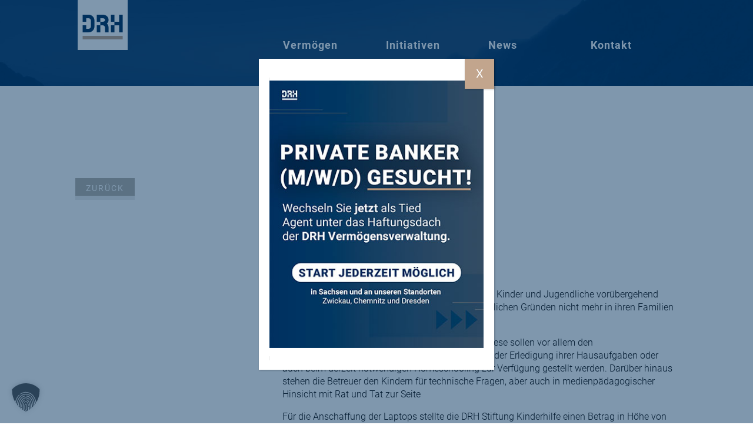

--- FILE ---
content_type: text/html; charset=UTF-8
request_url: https://www.drh.de/neue-laptops/
body_size: 20693
content:
<!DOCTYPE html>
<html lang="de">
<head>
	<meta charset="UTF-8" />
<meta http-equiv="X-UA-Compatible" content="IE=edge">
	<link rel="pingback" href="https://www.drh.de/xmlrpc.php" />

	<script type="text/javascript">
		document.documentElement.className = 'js';
	</script>

	<meta name='robots' content='index, follow, max-image-preview:large, max-snippet:-1, max-video-preview:-1' />
<script type="text/javascript">
			let jqueryParams=[],jQuery=function(r){return jqueryParams=[...jqueryParams,r],jQuery},$=function(r){return jqueryParams=[...jqueryParams,r],$};window.jQuery=jQuery,window.$=jQuery;let customHeadScripts=!1;jQuery.fn=jQuery.prototype={},$.fn=jQuery.prototype={},jQuery.noConflict=function(r){if(window.jQuery)return jQuery=window.jQuery,$=window.jQuery,customHeadScripts=!0,jQuery.noConflict},jQuery.ready=function(r){jqueryParams=[...jqueryParams,r]},$.ready=function(r){jqueryParams=[...jqueryParams,r]},jQuery.load=function(r){jqueryParams=[...jqueryParams,r]},$.load=function(r){jqueryParams=[...jqueryParams,r]},jQuery.fn.ready=function(r){jqueryParams=[...jqueryParams,r]},$.fn.ready=function(r){jqueryParams=[...jqueryParams,r]};</script>
	<!-- This site is optimized with the Yoast SEO plugin v20.12 - https://yoast.com/wordpress/plugins/seo/ -->
	<title>Neue Laptops - DRH Vermögensverwaltung GmbH</title>
	<link rel="canonical" href="https://www.drh.de/neue-laptops/" />
	<meta property="og:locale" content="de_DE" />
	<meta property="og:type" content="article" />
	<meta property="og:title" content="Neue Laptops - DRH Vermögensverwaltung GmbH" />
	<meta property="og:description" content="Projekt vom Juli 2020: Im Kinderheim „Pfarrer-Dinter-Haus“ Dresden finden Kinder und Jugendliche vorübergehend oder dauerhaft ein Zuhause, da sie aus unterschiedlichen Gründen nicht mehr in ihren Familien bleiben können. Die Einrichtung benötigte dringend neue Laptops Diese sollen vor allem den Kinderheimbewohnern ab dem Grundschulalter bei der Erledigung ihrer Hausaufgaben oder auch beim derzeit notwendigen Homeschooling [&hellip;]" />
	<meta property="og:url" content="https://www.drh.de/neue-laptops/" />
	<meta property="og:site_name" content="DRH Vermögensverwaltung GmbH" />
	<meta property="article:publisher" content="https://www.facebook.com/drhgmbh" />
	<meta property="article:published_time" content="2020-07-30T11:20:45+00:00" />
	<meta property="article:modified_time" content="2020-10-21T11:21:22+00:00" />
	<meta name="author" content="punkt3" />
	<meta name="twitter:card" content="summary_large_image" />
	<meta name="twitter:label1" content="Verfasst von" />
	<meta name="twitter:data1" content="punkt3" />
	<meta name="twitter:label2" content="Geschätzte Lesezeit" />
	<meta name="twitter:data2" content="1 Minute" />
	<script type="application/ld+json" class="yoast-schema-graph">{"@context":"https://schema.org","@graph":[{"@type":"Article","@id":"https://www.drh.de/neue-laptops/#article","isPartOf":{"@id":"https://www.drh.de/neue-laptops/"},"author":{"name":"punkt3","@id":"https://www.drh.de/#/schema/person/09ad377723e68abb4ca6ca407687eacb"},"headline":"Neue Laptops","datePublished":"2020-07-30T11:20:45+00:00","dateModified":"2020-10-21T11:21:22+00:00","mainEntityOfPage":{"@id":"https://www.drh.de/neue-laptops/"},"wordCount":110,"publisher":{"@id":"https://www.drh.de/#organization"},"articleSection":["Stiftung Projekt"],"inLanguage":"de"},{"@type":"WebPage","@id":"https://www.drh.de/neue-laptops/","url":"https://www.drh.de/neue-laptops/","name":"Neue Laptops - DRH Vermögensverwaltung GmbH","isPartOf":{"@id":"https://www.drh.de/#website"},"datePublished":"2020-07-30T11:20:45+00:00","dateModified":"2020-10-21T11:21:22+00:00","breadcrumb":{"@id":"https://www.drh.de/neue-laptops/#breadcrumb"},"inLanguage":"de","potentialAction":[{"@type":"ReadAction","target":["https://www.drh.de/neue-laptops/"]}]},{"@type":"BreadcrumbList","@id":"https://www.drh.de/neue-laptops/#breadcrumb","itemListElement":[{"@type":"ListItem","position":1,"name":"Startseite","item":"https://www.drh.de/"},{"@type":"ListItem","position":2,"name":"Neue Laptops"}]},{"@type":"WebSite","@id":"https://www.drh.de/#website","url":"https://www.drh.de/","name":"DRH Vermögensverwaltung GmbH","description":"Dresden &amp; Zwickau","publisher":{"@id":"https://www.drh.de/#organization"},"potentialAction":[{"@type":"SearchAction","target":{"@type":"EntryPoint","urlTemplate":"https://www.drh.de/?s={search_term_string}"},"query-input":"required name=search_term_string"}],"inLanguage":"de"},{"@type":"Organization","@id":"https://www.drh.de/#organization","name":"DRH Vermögensverwaltung GmbH","url":"https://www.drh.de/","logo":{"@type":"ImageObject","inLanguage":"de","@id":"https://www.drh.de/#/schema/logo/image/","url":"https://www.drh.de/wp-content/uploads/2018/02/drh_logo_bmvv1_frei_standard_digital.png","contentUrl":"https://www.drh.de/wp-content/uploads/2018/02/drh_logo_bmvv1_frei_standard_digital.png","width":602,"height":413,"caption":"DRH Vermögensverwaltung GmbH"},"image":{"@id":"https://www.drh.de/#/schema/logo/image/"},"sameAs":["https://www.facebook.com/drhgmbh","https://www.instagram.com/drhgmbh/"]},{"@type":"Person","@id":"https://www.drh.de/#/schema/person/09ad377723e68abb4ca6ca407687eacb","name":"punkt3","image":{"@type":"ImageObject","inLanguage":"de","@id":"https://www.drh.de/#/schema/person/image/","url":"https://secure.gravatar.com/avatar/6a1fd87e9a1b7b1ca69c6b5d02c7e7fb?s=96&d=mm&r=g","contentUrl":"https://secure.gravatar.com/avatar/6a1fd87e9a1b7b1ca69c6b5d02c7e7fb?s=96&d=mm&r=g","caption":"punkt3"},"url":"https://www.drh.de/author/punkt3/"}]}</script>
	<!-- / Yoast SEO plugin. -->


<link rel='dns-prefetch' href='//www.drh.de' />

<link rel="alternate" type="application/rss+xml" title="DRH Vermögensverwaltung GmbH &raquo; Feed" href="https://www.drh.de/feed/" />
<link rel="alternate" type="application/rss+xml" title="DRH Vermögensverwaltung GmbH &raquo; Kommentar-Feed" href="https://www.drh.de/comments/feed/" />
<meta content="DRH v." name="generator"/><link rel='stylesheet' id='wp-block-library-css' href='https://www.drh.de/wp-includes/css/dist/block-library/style.min.css?ver=6.2.8' type='text/css' media='all' />
<style id='wp-block-library-theme-inline-css' type='text/css'>
.wp-block-audio figcaption{color:#555;font-size:13px;text-align:center}.is-dark-theme .wp-block-audio figcaption{color:hsla(0,0%,100%,.65)}.wp-block-audio{margin:0 0 1em}.wp-block-code{border:1px solid #ccc;border-radius:4px;font-family:Menlo,Consolas,monaco,monospace;padding:.8em 1em}.wp-block-embed figcaption{color:#555;font-size:13px;text-align:center}.is-dark-theme .wp-block-embed figcaption{color:hsla(0,0%,100%,.65)}.wp-block-embed{margin:0 0 1em}.blocks-gallery-caption{color:#555;font-size:13px;text-align:center}.is-dark-theme .blocks-gallery-caption{color:hsla(0,0%,100%,.65)}.wp-block-image figcaption{color:#555;font-size:13px;text-align:center}.is-dark-theme .wp-block-image figcaption{color:hsla(0,0%,100%,.65)}.wp-block-image{margin:0 0 1em}.wp-block-pullquote{border-bottom:4px solid;border-top:4px solid;color:currentColor;margin-bottom:1.75em}.wp-block-pullquote cite,.wp-block-pullquote footer,.wp-block-pullquote__citation{color:currentColor;font-size:.8125em;font-style:normal;text-transform:uppercase}.wp-block-quote{border-left:.25em solid;margin:0 0 1.75em;padding-left:1em}.wp-block-quote cite,.wp-block-quote footer{color:currentColor;font-size:.8125em;font-style:normal;position:relative}.wp-block-quote.has-text-align-right{border-left:none;border-right:.25em solid;padding-left:0;padding-right:1em}.wp-block-quote.has-text-align-center{border:none;padding-left:0}.wp-block-quote.is-large,.wp-block-quote.is-style-large,.wp-block-quote.is-style-plain{border:none}.wp-block-search .wp-block-search__label{font-weight:700}.wp-block-search__button{border:1px solid #ccc;padding:.375em .625em}:where(.wp-block-group.has-background){padding:1.25em 2.375em}.wp-block-separator.has-css-opacity{opacity:.4}.wp-block-separator{border:none;border-bottom:2px solid;margin-left:auto;margin-right:auto}.wp-block-separator.has-alpha-channel-opacity{opacity:1}.wp-block-separator:not(.is-style-wide):not(.is-style-dots){width:100px}.wp-block-separator.has-background:not(.is-style-dots){border-bottom:none;height:1px}.wp-block-separator.has-background:not(.is-style-wide):not(.is-style-dots){height:2px}.wp-block-table{margin:0 0 1em}.wp-block-table td,.wp-block-table th{word-break:normal}.wp-block-table figcaption{color:#555;font-size:13px;text-align:center}.is-dark-theme .wp-block-table figcaption{color:hsla(0,0%,100%,.65)}.wp-block-video figcaption{color:#555;font-size:13px;text-align:center}.is-dark-theme .wp-block-video figcaption{color:hsla(0,0%,100%,.65)}.wp-block-video{margin:0 0 1em}.wp-block-template-part.has-background{margin-bottom:0;margin-top:0;padding:1.25em 2.375em}
</style>
<style id='global-styles-inline-css' type='text/css'>
body{--wp--preset--color--black: #000000;--wp--preset--color--cyan-bluish-gray: #abb8c3;--wp--preset--color--white: #ffffff;--wp--preset--color--pale-pink: #f78da7;--wp--preset--color--vivid-red: #cf2e2e;--wp--preset--color--luminous-vivid-orange: #ff6900;--wp--preset--color--luminous-vivid-amber: #fcb900;--wp--preset--color--light-green-cyan: #7bdcb5;--wp--preset--color--vivid-green-cyan: #00d084;--wp--preset--color--pale-cyan-blue: #8ed1fc;--wp--preset--color--vivid-cyan-blue: #0693e3;--wp--preset--color--vivid-purple: #9b51e0;--wp--preset--gradient--vivid-cyan-blue-to-vivid-purple: linear-gradient(135deg,rgba(6,147,227,1) 0%,rgb(155,81,224) 100%);--wp--preset--gradient--light-green-cyan-to-vivid-green-cyan: linear-gradient(135deg,rgb(122,220,180) 0%,rgb(0,208,130) 100%);--wp--preset--gradient--luminous-vivid-amber-to-luminous-vivid-orange: linear-gradient(135deg,rgba(252,185,0,1) 0%,rgba(255,105,0,1) 100%);--wp--preset--gradient--luminous-vivid-orange-to-vivid-red: linear-gradient(135deg,rgba(255,105,0,1) 0%,rgb(207,46,46) 100%);--wp--preset--gradient--very-light-gray-to-cyan-bluish-gray: linear-gradient(135deg,rgb(238,238,238) 0%,rgb(169,184,195) 100%);--wp--preset--gradient--cool-to-warm-spectrum: linear-gradient(135deg,rgb(74,234,220) 0%,rgb(151,120,209) 20%,rgb(207,42,186) 40%,rgb(238,44,130) 60%,rgb(251,105,98) 80%,rgb(254,248,76) 100%);--wp--preset--gradient--blush-light-purple: linear-gradient(135deg,rgb(255,206,236) 0%,rgb(152,150,240) 100%);--wp--preset--gradient--blush-bordeaux: linear-gradient(135deg,rgb(254,205,165) 0%,rgb(254,45,45) 50%,rgb(107,0,62) 100%);--wp--preset--gradient--luminous-dusk: linear-gradient(135deg,rgb(255,203,112) 0%,rgb(199,81,192) 50%,rgb(65,88,208) 100%);--wp--preset--gradient--pale-ocean: linear-gradient(135deg,rgb(255,245,203) 0%,rgb(182,227,212) 50%,rgb(51,167,181) 100%);--wp--preset--gradient--electric-grass: linear-gradient(135deg,rgb(202,248,128) 0%,rgb(113,206,126) 100%);--wp--preset--gradient--midnight: linear-gradient(135deg,rgb(2,3,129) 0%,rgb(40,116,252) 100%);--wp--preset--duotone--dark-grayscale: url('#wp-duotone-dark-grayscale');--wp--preset--duotone--grayscale: url('#wp-duotone-grayscale');--wp--preset--duotone--purple-yellow: url('#wp-duotone-purple-yellow');--wp--preset--duotone--blue-red: url('#wp-duotone-blue-red');--wp--preset--duotone--midnight: url('#wp-duotone-midnight');--wp--preset--duotone--magenta-yellow: url('#wp-duotone-magenta-yellow');--wp--preset--duotone--purple-green: url('#wp-duotone-purple-green');--wp--preset--duotone--blue-orange: url('#wp-duotone-blue-orange');--wp--preset--font-size--small: 13px;--wp--preset--font-size--medium: 20px;--wp--preset--font-size--large: 36px;--wp--preset--font-size--x-large: 42px;--wp--preset--spacing--20: 0.44rem;--wp--preset--spacing--30: 0.67rem;--wp--preset--spacing--40: 1rem;--wp--preset--spacing--50: 1.5rem;--wp--preset--spacing--60: 2.25rem;--wp--preset--spacing--70: 3.38rem;--wp--preset--spacing--80: 5.06rem;--wp--preset--shadow--natural: 6px 6px 9px rgba(0, 0, 0, 0.2);--wp--preset--shadow--deep: 12px 12px 50px rgba(0, 0, 0, 0.4);--wp--preset--shadow--sharp: 6px 6px 0px rgba(0, 0, 0, 0.2);--wp--preset--shadow--outlined: 6px 6px 0px -3px rgba(255, 255, 255, 1), 6px 6px rgba(0, 0, 0, 1);--wp--preset--shadow--crisp: 6px 6px 0px rgba(0, 0, 0, 1);}body { margin: 0;--wp--style--global--content-size: 823px;--wp--style--global--wide-size: 1080px; }.wp-site-blocks > .alignleft { float: left; margin-right: 2em; }.wp-site-blocks > .alignright { float: right; margin-left: 2em; }.wp-site-blocks > .aligncenter { justify-content: center; margin-left: auto; margin-right: auto; }:where(.is-layout-flex){gap: 0.5em;}body .is-layout-flow > .alignleft{float: left;margin-inline-start: 0;margin-inline-end: 2em;}body .is-layout-flow > .alignright{float: right;margin-inline-start: 2em;margin-inline-end: 0;}body .is-layout-flow > .aligncenter{margin-left: auto !important;margin-right: auto !important;}body .is-layout-constrained > .alignleft{float: left;margin-inline-start: 0;margin-inline-end: 2em;}body .is-layout-constrained > .alignright{float: right;margin-inline-start: 2em;margin-inline-end: 0;}body .is-layout-constrained > .aligncenter{margin-left: auto !important;margin-right: auto !important;}body .is-layout-constrained > :where(:not(.alignleft):not(.alignright):not(.alignfull)){max-width: var(--wp--style--global--content-size);margin-left: auto !important;margin-right: auto !important;}body .is-layout-constrained > .alignwide{max-width: var(--wp--style--global--wide-size);}body .is-layout-flex{display: flex;}body .is-layout-flex{flex-wrap: wrap;align-items: center;}body .is-layout-flex > *{margin: 0;}body{padding-top: 0px;padding-right: 0px;padding-bottom: 0px;padding-left: 0px;}a:where(:not(.wp-element-button)){text-decoration: underline;}.wp-element-button, .wp-block-button__link{background-color: #32373c;border-width: 0;color: #fff;font-family: inherit;font-size: inherit;line-height: inherit;padding: calc(0.667em + 2px) calc(1.333em + 2px);text-decoration: none;}.has-black-color{color: var(--wp--preset--color--black) !important;}.has-cyan-bluish-gray-color{color: var(--wp--preset--color--cyan-bluish-gray) !important;}.has-white-color{color: var(--wp--preset--color--white) !important;}.has-pale-pink-color{color: var(--wp--preset--color--pale-pink) !important;}.has-vivid-red-color{color: var(--wp--preset--color--vivid-red) !important;}.has-luminous-vivid-orange-color{color: var(--wp--preset--color--luminous-vivid-orange) !important;}.has-luminous-vivid-amber-color{color: var(--wp--preset--color--luminous-vivid-amber) !important;}.has-light-green-cyan-color{color: var(--wp--preset--color--light-green-cyan) !important;}.has-vivid-green-cyan-color{color: var(--wp--preset--color--vivid-green-cyan) !important;}.has-pale-cyan-blue-color{color: var(--wp--preset--color--pale-cyan-blue) !important;}.has-vivid-cyan-blue-color{color: var(--wp--preset--color--vivid-cyan-blue) !important;}.has-vivid-purple-color{color: var(--wp--preset--color--vivid-purple) !important;}.has-black-background-color{background-color: var(--wp--preset--color--black) !important;}.has-cyan-bluish-gray-background-color{background-color: var(--wp--preset--color--cyan-bluish-gray) !important;}.has-white-background-color{background-color: var(--wp--preset--color--white) !important;}.has-pale-pink-background-color{background-color: var(--wp--preset--color--pale-pink) !important;}.has-vivid-red-background-color{background-color: var(--wp--preset--color--vivid-red) !important;}.has-luminous-vivid-orange-background-color{background-color: var(--wp--preset--color--luminous-vivid-orange) !important;}.has-luminous-vivid-amber-background-color{background-color: var(--wp--preset--color--luminous-vivid-amber) !important;}.has-light-green-cyan-background-color{background-color: var(--wp--preset--color--light-green-cyan) !important;}.has-vivid-green-cyan-background-color{background-color: var(--wp--preset--color--vivid-green-cyan) !important;}.has-pale-cyan-blue-background-color{background-color: var(--wp--preset--color--pale-cyan-blue) !important;}.has-vivid-cyan-blue-background-color{background-color: var(--wp--preset--color--vivid-cyan-blue) !important;}.has-vivid-purple-background-color{background-color: var(--wp--preset--color--vivid-purple) !important;}.has-black-border-color{border-color: var(--wp--preset--color--black) !important;}.has-cyan-bluish-gray-border-color{border-color: var(--wp--preset--color--cyan-bluish-gray) !important;}.has-white-border-color{border-color: var(--wp--preset--color--white) !important;}.has-pale-pink-border-color{border-color: var(--wp--preset--color--pale-pink) !important;}.has-vivid-red-border-color{border-color: var(--wp--preset--color--vivid-red) !important;}.has-luminous-vivid-orange-border-color{border-color: var(--wp--preset--color--luminous-vivid-orange) !important;}.has-luminous-vivid-amber-border-color{border-color: var(--wp--preset--color--luminous-vivid-amber) !important;}.has-light-green-cyan-border-color{border-color: var(--wp--preset--color--light-green-cyan) !important;}.has-vivid-green-cyan-border-color{border-color: var(--wp--preset--color--vivid-green-cyan) !important;}.has-pale-cyan-blue-border-color{border-color: var(--wp--preset--color--pale-cyan-blue) !important;}.has-vivid-cyan-blue-border-color{border-color: var(--wp--preset--color--vivid-cyan-blue) !important;}.has-vivid-purple-border-color{border-color: var(--wp--preset--color--vivid-purple) !important;}.has-vivid-cyan-blue-to-vivid-purple-gradient-background{background: var(--wp--preset--gradient--vivid-cyan-blue-to-vivid-purple) !important;}.has-light-green-cyan-to-vivid-green-cyan-gradient-background{background: var(--wp--preset--gradient--light-green-cyan-to-vivid-green-cyan) !important;}.has-luminous-vivid-amber-to-luminous-vivid-orange-gradient-background{background: var(--wp--preset--gradient--luminous-vivid-amber-to-luminous-vivid-orange) !important;}.has-luminous-vivid-orange-to-vivid-red-gradient-background{background: var(--wp--preset--gradient--luminous-vivid-orange-to-vivid-red) !important;}.has-very-light-gray-to-cyan-bluish-gray-gradient-background{background: var(--wp--preset--gradient--very-light-gray-to-cyan-bluish-gray) !important;}.has-cool-to-warm-spectrum-gradient-background{background: var(--wp--preset--gradient--cool-to-warm-spectrum) !important;}.has-blush-light-purple-gradient-background{background: var(--wp--preset--gradient--blush-light-purple) !important;}.has-blush-bordeaux-gradient-background{background: var(--wp--preset--gradient--blush-bordeaux) !important;}.has-luminous-dusk-gradient-background{background: var(--wp--preset--gradient--luminous-dusk) !important;}.has-pale-ocean-gradient-background{background: var(--wp--preset--gradient--pale-ocean) !important;}.has-electric-grass-gradient-background{background: var(--wp--preset--gradient--electric-grass) !important;}.has-midnight-gradient-background{background: var(--wp--preset--gradient--midnight) !important;}.has-small-font-size{font-size: var(--wp--preset--font-size--small) !important;}.has-medium-font-size{font-size: var(--wp--preset--font-size--medium) !important;}.has-large-font-size{font-size: var(--wp--preset--font-size--large) !important;}.has-x-large-font-size{font-size: var(--wp--preset--font-size--x-large) !important;}
.wp-block-navigation a:where(:not(.wp-element-button)){color: inherit;}
:where(.wp-block-columns.is-layout-flex){gap: 2em;}
.wp-block-pullquote{font-size: 1.5em;line-height: 1.6;}
</style>
<link rel='stylesheet' id='et-builder-googlefonts-cached-css' href='//www.drh.de/wp-content/uploads/omgf/et-builder-googlefonts-cached/et-builder-googlefonts-cached.css?ver=1689678701' type='text/css' media='all' />
<link rel='stylesheet' id='borlabs-cookie-custom-css' href='https://www.drh.de/wp-content/cache/borlabs-cookie/1/borlabs-cookie-1-de.css?ver=3.3.23-46' type='text/css' media='all' />
<link rel='stylesheet' id='popup-maker-site-css' href='//www.drh.de/wp-content/uploads/pum/pum-site-styles.css?generated=1759914955&#038;ver=1.20.2' type='text/css' media='all' />
<link rel='stylesheet' id='sb_dcl_custom_css-css' href='https://www.drh.de/wp-content/plugins/divi_extended_column_layouts/style.css?ver=6.2.8' type='text/css' media='all' />
<link rel='stylesheet' id='divi-style-parent-css' href='https://www.drh.de/wp-content/themes/Divi/style-static.min.css?ver=4.21.1' type='text/css' media='all' />
<link rel='stylesheet' id='divi-style-pum-css' href='https://www.drh.de/wp-content/themes/Divi-child/style.css?ver=4.21.1' type='text/css' media='all' />
<script type='text/javascript' src='https://www.drh.de/wp-content/plugins/anythingslider-divi/js/as_clear_local_storage.js?ver=6.2.8' id='cwp_anythingslider_clearLocalStorage_js-js'></script>
<script type='text/javascript' src='https://www.drh.de/wp-includes/js/jquery/jquery.min.js?ver=3.6.4' id='jquery-core-js'></script>
<script type='text/javascript' src='https://www.drh.de/wp-includes/js/jquery/jquery-migrate.min.js?ver=3.4.0' id='jquery-migrate-js'></script>
<script type='text/javascript' id='jquery-js-after'>
jqueryParams.length&&$.each(jqueryParams,function(e,r){if("function"==typeof r){var n=String(r);n.replace("$","jQuery");var a=new Function("return "+n)();$(document).ready(a)}});
</script>
<script data-no-optimize="1" data-no-minify="1" data-cfasync="false" type='text/javascript' src='https://www.drh.de/wp-content/cache/borlabs-cookie/1/borlabs-cookie-config-de.json.js?ver=3.3.23-63' id='borlabs-cookie-config-js'></script>
<script data-no-optimize="1" data-no-minify="1" data-cfasync="false" type='text/javascript' src='https://www.drh.de/wp-content/plugins/borlabs-cookie/assets/javascript/borlabs-cookie-prioritize.min.js?ver=3.3.23' id='borlabs-cookie-prioritize-js'></script>
<script data-no-optimize="1" data-no-minify="1" data-cfasync="false" type='module' src='https://www.drh.de/wp-content/plugins/borlabs-cookie/assets/javascript/borlabs-cookie.min.js?ver=3.3.23' id='borlabs-cookie-core-js'></script>
<link rel="https://api.w.org/" href="https://www.drh.de/wp-json/" /><link rel="alternate" type="application/json" href="https://www.drh.de/wp-json/wp/v2/posts/5440" /><link rel="EditURI" type="application/rsd+xml" title="RSD" href="https://www.drh.de/xmlrpc.php?rsd" />
<link rel="wlwmanifest" type="application/wlwmanifest+xml" href="https://www.drh.de/wp-includes/wlwmanifest.xml" />
<meta name="generator" content="WordPress 6.2.8" />
<link rel='shortlink' href='https://www.drh.de/?p=5440' />
<link rel="alternate" type="application/json+oembed" href="https://www.drh.de/wp-json/oembed/1.0/embed?url=https%3A%2F%2Fwww.drh.de%2Fneue-laptops%2F" />
<link rel="alternate" type="text/xml+oembed" href="https://www.drh.de/wp-json/oembed/1.0/embed?url=https%3A%2F%2Fwww.drh.de%2Fneue-laptops%2F&#038;format=xml" />
<meta name="viewport" content="width=device-width, initial-scale=1.0, maximum-scale=1.0, user-scalable=0" /><link rel="shortcut icon" href="https://www.drh.de/wp-content/uploads/2018/02/favicon.ico" /><script data-no-optimize="1" data-no-minify="1" data-cfasync="false" data-borlabs-cookie-script-blocker-ignore>
if ('0' === '1' && ('0' === '1' || '1' === '1')) {
    window['gtag_enable_tcf_support'] = true;
}
window.dataLayer = window.dataLayer || [];
if (typeof gtag !== 'function') {
    function gtag() {
        dataLayer.push(arguments);
    }
}
gtag('set', 'developer_id.dYjRjMm', true);
if ('0' === '1' || '1' === '1') {
    if (window.BorlabsCookieGoogleConsentModeDefaultSet !== true) {
        let getCookieValue = function (name) {
            return document.cookie.match('(^|;)\\s*' + name + '\\s*=\\s*([^;]+)')?.pop() || '';
        };
        let cookieValue = getCookieValue('borlabs-cookie-gcs');
        let consentsFromCookie = {};
        if (cookieValue !== '') {
            consentsFromCookie = JSON.parse(decodeURIComponent(cookieValue));
        }
        let defaultValues = {
            'ad_storage': 'denied',
            'ad_user_data': 'denied',
            'ad_personalization': 'denied',
            'analytics_storage': 'denied',
            'functionality_storage': 'denied',
            'personalization_storage': 'denied',
            'security_storage': 'denied',
            'wait_for_update': 500,
        };
        gtag('consent', 'default', { ...defaultValues, ...consentsFromCookie });
    }
    window.BorlabsCookieGoogleConsentModeDefaultSet = true;
    let borlabsCookieConsentChangeHandler = function () {
        window.dataLayer = window.dataLayer || [];
        if (typeof gtag !== 'function') { function gtag(){dataLayer.push(arguments);} }

        let getCookieValue = function (name) {
            return document.cookie.match('(^|;)\\s*' + name + '\\s*=\\s*([^;]+)')?.pop() || '';
        };
        let cookieValue = getCookieValue('borlabs-cookie-gcs');
        let consentsFromCookie = {};
        if (cookieValue !== '') {
            consentsFromCookie = JSON.parse(decodeURIComponent(cookieValue));
        }

        consentsFromCookie.analytics_storage = BorlabsCookie.Consents.hasConsent('google-analytics-four') ? 'granted' : 'denied';

        BorlabsCookie.CookieLibrary.setCookie(
            'borlabs-cookie-gcs',
            JSON.stringify(consentsFromCookie),
            BorlabsCookie.Settings.automaticCookieDomainAndPath.value ? '' : BorlabsCookie.Settings.cookieDomain.value,
            BorlabsCookie.Settings.cookiePath.value,
            BorlabsCookie.Cookie.getPluginCookie().expires,
            BorlabsCookie.Settings.cookieSecure.value,
            BorlabsCookie.Settings.cookieSameSite.value
        );
    }
    document.addEventListener('borlabs-cookie-consent-saved', borlabsCookieConsentChangeHandler);
    document.addEventListener('borlabs-cookie-handle-unblock', borlabsCookieConsentChangeHandler);
}
if ('0' === '1') {
    document.addEventListener('borlabs-cookie-after-init', function () {
		window.BorlabsCookie.Unblock.unblockScriptBlockerId('google-analytics-four');
	});
}
</script><script>
	var brlbsPysInitialized = false;
	function brlbsPysLoadPixel(load) {
		if (brlbsPysInitialized === true) {
			load();
		} else {
			if (BorlabsCookie.Consents.hasConsent('pixel-your-site')) {
				document.addEventListener('brlbsPysInitialized', () => { load(); });
			} else {
				load();
			}
		}
	}
</script><script type="text/javascript">
(function($) {
$(window).on('scroll', function() {
var scroll = $(window).scrollTop();

if (scroll > 40) {
$('#main-header').addClass('et-fixed-header');
} else {
$('#main-header').removeClass('et-fixed-header');
}
});
})(jQuery);
</script>

<!-- Google tag (gtag.js) --> <script data-borlabs-cookie-script-blocker-id='google-analytics-four' type='text/template' data-borlabs-cookie-script-blocker-src="https://www.googletagmanager.com/gtag/js?id=G-ZZ9DF63F1E"></script> <script> window.dataLayer = window.dataLayer || []; function gtag(){dataLayer.push(arguments);} gtag('js', new Date()); gtag('config', 'G-ZZ9DF63F1E'); </script>
<link rel="stylesheet" id="et-divi-customizer-global-cached-inline-styles" href="https://www.drh.de/wp-content/et-cache/global/et-divi-customizer-global.min.css?ver=1766996347" /></head>
<body class="post-template-default single single-post postid-5440 single-format-standard et_button_custom_icon et_pb_button_helper_class et_transparent_nav et_fixed_nav et_show_nav et_pb_show_title et_primary_nav_dropdown_animation_fade et_secondary_nav_dropdown_animation_fade et_header_style_left et_pb_footer_columns3 et_cover_background et_pb_gutter osx et_pb_gutters2 et_smooth_scroll et_right_sidebar et_divi_theme et-db">
<svg xmlns="http://www.w3.org/2000/svg" viewBox="0 0 0 0" width="0" height="0" focusable="false" role="none" style="visibility: hidden; position: absolute; left: -9999px; overflow: hidden;" ><defs><filter id="wp-duotone-dark-grayscale"><feColorMatrix color-interpolation-filters="sRGB" type="matrix" values=" .299 .587 .114 0 0 .299 .587 .114 0 0 .299 .587 .114 0 0 .299 .587 .114 0 0 " /><feComponentTransfer color-interpolation-filters="sRGB" ><feFuncR type="table" tableValues="0 0.49803921568627" /><feFuncG type="table" tableValues="0 0.49803921568627" /><feFuncB type="table" tableValues="0 0.49803921568627" /><feFuncA type="table" tableValues="1 1" /></feComponentTransfer><feComposite in2="SourceGraphic" operator="in" /></filter></defs></svg><svg xmlns="http://www.w3.org/2000/svg" viewBox="0 0 0 0" width="0" height="0" focusable="false" role="none" style="visibility: hidden; position: absolute; left: -9999px; overflow: hidden;" ><defs><filter id="wp-duotone-grayscale"><feColorMatrix color-interpolation-filters="sRGB" type="matrix" values=" .299 .587 .114 0 0 .299 .587 .114 0 0 .299 .587 .114 0 0 .299 .587 .114 0 0 " /><feComponentTransfer color-interpolation-filters="sRGB" ><feFuncR type="table" tableValues="0 1" /><feFuncG type="table" tableValues="0 1" /><feFuncB type="table" tableValues="0 1" /><feFuncA type="table" tableValues="1 1" /></feComponentTransfer><feComposite in2="SourceGraphic" operator="in" /></filter></defs></svg><svg xmlns="http://www.w3.org/2000/svg" viewBox="0 0 0 0" width="0" height="0" focusable="false" role="none" style="visibility: hidden; position: absolute; left: -9999px; overflow: hidden;" ><defs><filter id="wp-duotone-purple-yellow"><feColorMatrix color-interpolation-filters="sRGB" type="matrix" values=" .299 .587 .114 0 0 .299 .587 .114 0 0 .299 .587 .114 0 0 .299 .587 .114 0 0 " /><feComponentTransfer color-interpolation-filters="sRGB" ><feFuncR type="table" tableValues="0.54901960784314 0.98823529411765" /><feFuncG type="table" tableValues="0 1" /><feFuncB type="table" tableValues="0.71764705882353 0.25490196078431" /><feFuncA type="table" tableValues="1 1" /></feComponentTransfer><feComposite in2="SourceGraphic" operator="in" /></filter></defs></svg><svg xmlns="http://www.w3.org/2000/svg" viewBox="0 0 0 0" width="0" height="0" focusable="false" role="none" style="visibility: hidden; position: absolute; left: -9999px; overflow: hidden;" ><defs><filter id="wp-duotone-blue-red"><feColorMatrix color-interpolation-filters="sRGB" type="matrix" values=" .299 .587 .114 0 0 .299 .587 .114 0 0 .299 .587 .114 0 0 .299 .587 .114 0 0 " /><feComponentTransfer color-interpolation-filters="sRGB" ><feFuncR type="table" tableValues="0 1" /><feFuncG type="table" tableValues="0 0.27843137254902" /><feFuncB type="table" tableValues="0.5921568627451 0.27843137254902" /><feFuncA type="table" tableValues="1 1" /></feComponentTransfer><feComposite in2="SourceGraphic" operator="in" /></filter></defs></svg><svg xmlns="http://www.w3.org/2000/svg" viewBox="0 0 0 0" width="0" height="0" focusable="false" role="none" style="visibility: hidden; position: absolute; left: -9999px; overflow: hidden;" ><defs><filter id="wp-duotone-midnight"><feColorMatrix color-interpolation-filters="sRGB" type="matrix" values=" .299 .587 .114 0 0 .299 .587 .114 0 0 .299 .587 .114 0 0 .299 .587 .114 0 0 " /><feComponentTransfer color-interpolation-filters="sRGB" ><feFuncR type="table" tableValues="0 0" /><feFuncG type="table" tableValues="0 0.64705882352941" /><feFuncB type="table" tableValues="0 1" /><feFuncA type="table" tableValues="1 1" /></feComponentTransfer><feComposite in2="SourceGraphic" operator="in" /></filter></defs></svg><svg xmlns="http://www.w3.org/2000/svg" viewBox="0 0 0 0" width="0" height="0" focusable="false" role="none" style="visibility: hidden; position: absolute; left: -9999px; overflow: hidden;" ><defs><filter id="wp-duotone-magenta-yellow"><feColorMatrix color-interpolation-filters="sRGB" type="matrix" values=" .299 .587 .114 0 0 .299 .587 .114 0 0 .299 .587 .114 0 0 .299 .587 .114 0 0 " /><feComponentTransfer color-interpolation-filters="sRGB" ><feFuncR type="table" tableValues="0.78039215686275 1" /><feFuncG type="table" tableValues="0 0.94901960784314" /><feFuncB type="table" tableValues="0.35294117647059 0.47058823529412" /><feFuncA type="table" tableValues="1 1" /></feComponentTransfer><feComposite in2="SourceGraphic" operator="in" /></filter></defs></svg><svg xmlns="http://www.w3.org/2000/svg" viewBox="0 0 0 0" width="0" height="0" focusable="false" role="none" style="visibility: hidden; position: absolute; left: -9999px; overflow: hidden;" ><defs><filter id="wp-duotone-purple-green"><feColorMatrix color-interpolation-filters="sRGB" type="matrix" values=" .299 .587 .114 0 0 .299 .587 .114 0 0 .299 .587 .114 0 0 .299 .587 .114 0 0 " /><feComponentTransfer color-interpolation-filters="sRGB" ><feFuncR type="table" tableValues="0.65098039215686 0.40392156862745" /><feFuncG type="table" tableValues="0 1" /><feFuncB type="table" tableValues="0.44705882352941 0.4" /><feFuncA type="table" tableValues="1 1" /></feComponentTransfer><feComposite in2="SourceGraphic" operator="in" /></filter></defs></svg><svg xmlns="http://www.w3.org/2000/svg" viewBox="0 0 0 0" width="0" height="0" focusable="false" role="none" style="visibility: hidden; position: absolute; left: -9999px; overflow: hidden;" ><defs><filter id="wp-duotone-blue-orange"><feColorMatrix color-interpolation-filters="sRGB" type="matrix" values=" .299 .587 .114 0 0 .299 .587 .114 0 0 .299 .587 .114 0 0 .299 .587 .114 0 0 " /><feComponentTransfer color-interpolation-filters="sRGB" ><feFuncR type="table" tableValues="0.098039215686275 1" /><feFuncG type="table" tableValues="0 0.66274509803922" /><feFuncB type="table" tableValues="0.84705882352941 0.41960784313725" /><feFuncA type="table" tableValues="1 1" /></feComponentTransfer><feComposite in2="SourceGraphic" operator="in" /></filter></defs></svg>	<div id="page-container">

	
	
			<header id="main-header" data-height-onload="80">
			<div class="container clearfix et_menu_container">
							<div class="logo_container">
					<span class="logo_helper"></span>
					<a href="https://www.drh.de/">
						<img src="https://www.drh.de/wp-content/uploads/2017/08/drh_logo_box3.png" width="85" height="85" alt="DRH Vermögensverwaltung GmbH" id="logo" data-height-percentage="100" />
					</a>
				</div>
							<div id="et-top-navigation" data-height="80" data-fixed-height="40">
											<nav id="top-menu-nav">
						<ul id="top-menu" class="nav"><li id="menu-item-63" class="menu-item menu-item-type-post_type menu-item-object-page menu-item-has-children menu-item-63"><a href="https://www.drh.de/vermoegen/">Vermögen</a>
<ul class="sub-menu">
	<li id="menu-item-237" class="menu-item menu-item-type-post_type menu-item-object-page menu-item-237"><a href="https://www.drh.de/vermoegen/">Leistungsübersicht</a></li>
	<li id="menu-item-306" class="menu-item menu-item-type-post_type menu-item-object-page menu-item-306"><a href="https://www.drh.de/vermoegen/vermoegensverwaltung/">Vermögensverwaltung</a></li>
	<li id="menu-item-240" class="menu-item menu-item-type-post_type menu-item-object-page menu-item-240"><a href="https://www.drh.de/vermoegen/anlageberatung/">Anlageberatung</a></li>
	<li id="menu-item-4857" class="menu-item menu-item-type-post_type menu-item-object-page menu-item-4857"><a href="https://www.drh.de/vermoegen/family-office/">Family Office</a></li>
	<li id="menu-item-238" class="menu-item menu-item-type-post_type menu-item-object-page menu-item-238"><a href="https://www.drh.de/vermoegen/referenzen/">Referenzen</a></li>
</ul>
</li>
<li id="menu-item-62" class="menu-item menu-item-type-post_type menu-item-object-page menu-item-has-children menu-item-62"><a href="https://www.drh.de/initiativen/">Initiativen</a>
<ul class="sub-menu">
	<li id="menu-item-366" class="menu-item menu-item-type-post_type menu-item-object-page menu-item-366"><a href="https://www.drh.de/initiativen/">Engagements</a></li>
	<li id="menu-item-364" class="menu-item menu-item-type-post_type menu-item-object-page menu-item-364"><a href="https://www.drh.de/initiativen/dresdner-salon/">Dresdner Salon</a></li>
	<li id="menu-item-363" class="menu-item menu-item-type-post_type menu-item-object-page menu-item-363"><a href="https://www.drh.de/initiativen/liedersalon/">Liedersalon</a></li>
	<li id="menu-item-362" class="menu-item menu-item-type-post_type menu-item-object-page menu-item-362"><a href="https://www.drh.de/initiativen/stiftung-kinderhilfe/">Stiftung Kinderhilfe</a></li>
</ul>
</li>
<li id="menu-item-61" class="menu-item menu-item-type-post_type menu-item-object-page menu-item-has-children menu-item-61"><a href="https://www.drh.de/news/">News</a>
<ul class="sub-menu">
	<li id="menu-item-368" class="menu-item menu-item-type-post_type menu-item-object-page menu-item-368"><a href="https://www.drh.de/news/">Alle Beiträge</a></li>
	<li id="menu-item-5463" class="menu-item menu-item-type-post_type menu-item-object-page menu-item-5463"><a href="https://www.drh.de/news/mitteilungen/">Mitteilungen</a></li>
	<li id="menu-item-5462" class="menu-item menu-item-type-post_type menu-item-object-page menu-item-5462"><a href="https://www.drh.de/news/presseartikel/">Presseartikel</a></li>
	<li id="menu-item-5461" class="menu-item menu-item-type-post_type menu-item-object-page menu-item-5461"><a href="https://www.drh.de/news/marktkommentare/">Marktkommentare</a></li>
	<li id="menu-item-367" class="menu-item menu-item-type-post_type menu-item-object-page menu-item-367"><a href="https://www.drh.de/news/downloads/">Downloads</a></li>
</ul>
</li>
<li id="menu-item-60" class="menu-item menu-item-type-post_type menu-item-object-page menu-item-has-children menu-item-60"><a href="https://www.drh.de/kontakt/">Kontakt</a>
<ul class="sub-menu">
	<li id="menu-item-370" class="menu-item menu-item-type-post_type menu-item-object-page menu-item-370"><a href="https://www.drh.de/kontakt/">Standorte</a></li>
	<li id="menu-item-369" class="menu-item menu-item-type-post_type menu-item-object-page menu-item-369"><a href="https://www.drh.de/kontakt/ansprechpartner/">Ansprechpartner</a></li>
	<li id="menu-item-5242" class="menu-item menu-item-type-post_type menu-item-object-page menu-item-5242"><a href="https://www.drh.de/kontakt/stellenangebote/">Stellenangebote</a></li>
	<li id="menu-item-5311" class="menu-item menu-item-type-post_type menu-item-object-page menu-item-5311"><a href="https://www.drh.de/kontakt/auf-einen-blick/">Auf einen Blick</a></li>
</ul>
</li>
</ul>						</nav>
					
					
					
					
					<div id="et_mobile_nav_menu">
				<div class="mobile_nav closed">
					<span class="select_page">Seite wählen</span>
					<span class="mobile_menu_bar mobile_menu_bar_toggle"></span>
				</div>
			</div>				</div> <!-- #et-top-navigation -->
			</div> <!-- .container -->
					</header> <!-- #main-header -->
			<div id="et-main-area">
	<div class="et_pb_section et_pb_section_1 et_pb_section_parallax et_pb_with_background et_section_regular" data-padding="0px|0px|0px|0px" >
				
				<span class="et_parallax_bg_wrap"><span
						class="et_parallax_bg"
						style="background-image: url(https://www.drh.de/wp-content/uploads/2017/07/drh_header_bg_parallax.jpg);"
					></span></span>
				
				
				
				
				
				
				
			</div>
<div id="main-content">
		
	<div class="container" style="padding-top: 85px !important;"> <!-- PADDING PUNKT3 -->
		<div id="content-area" class="clearfix">
			<div id="left-area">
											<article id="post-5440" class="et_pb_post post-5440 post type-post status-publish format-standard hentry category-stiftung-projekt">
											<div class="et_post_meta_wrapper">
							<h1 class="entry-title">Neue Laptops</h1>

						<p class="post-meta"><span class="published">30. Juli 2020</span> | <a href="https://www.drh.de/category/stiftung-projekt/" rel="category tag">Stiftung Projekt</a></p>
												</div> <!-- .et_post_meta_wrapper -->
				
					<div class="entry-content">
					<p><strong>Projekt vom Juli 2020:</strong></p>
<p>Im Kinderheim „Pfarrer-Dinter-Haus“ Dresden finden Kinder und Jugendliche vorübergehend oder dauerhaft ein Zuhause, da sie aus unterschiedlichen Gründen nicht mehr in ihren Familien bleiben können.</p>
<p>Die Einrichtung benötigte dringend neue Laptops Diese sollen vor allem den Kinderheimbewohnern ab dem Grundschulalter bei der Erledigung ihrer Hausaufgaben oder auch beim derzeit notwendigen Homeschooling zur Verfügung gestellt werden. Darüber hinaus stehen die Betreuer den Kindern für technische Fragen, aber auch in medienpädagogischer Hinsicht mit Rat und Tat zur Seite</p>
<p>Für die Anschaffung der Laptops stellte die DRH Stiftung Kinderhilfe einen Betrag in Höhe von rund 2.000,00 € zur Verfügung.</p>
					</div> <!-- .entry-content -->
					<div class="et_post_meta_wrapper">
					
					
										</div> <!-- .et_post_meta_wrapper -->
				</article> <!-- .et_pb_post -->

						</div> <!-- #left-area -->

				<div id="sidebar">
		<div id="text-7" class="et_pb_widget widget_text">			<div class="textwidget"><p><a href="javascript:history.back()" class="more-link">zurück</a></p>
</div>
		</div>	</div>
		</div> <!-- #content-area -->
	</div> <!-- .container -->
	</div> <!-- #main-content -->


	<span class="et_pb_scroll_top et-pb-icon"></span>


			<footer id="main-footer">
				
<div class="container">
	<div id="footer-widgets" class="clearfix">
		<div class="footer-widget"><div id="text-3" class="fwidget et_pb_widget widget_text">			<div class="textwidget"><p><b>© DRH Vermögensverwaltung GmbH</b><br />
<a href="https://www.drh.de/">Startseite</a> · <a href="https://www.drh.de/impressum/">Impressum</a> · <a href="https://www.drh.de/datenschutz/">Datenschutz</a> · <a href="ma&#105;&#108;&#116;&#x6f;&#x3a;&#x69;&#x6e;fo&#64;&#100;&#114;&#x68;&#x2e;&#x64;&#x65;">E-Mail</a><br />
<br />
<em>Sprachhinweis: Zugunsten der Lesbarkeit bezieht sich die hier gewählte männliche Form immer zugleich auf weibliche, männliche und diverse Personen.</em></p>
</div>
		</div></div><div class="footer-widget"><div id="text-5" class="fwidget et_pb_widget widget_text">			<div class="textwidget"><p><b>Niederlassung Dresden<br />
</b>Bautzner Straße 132 · 01099 Dresden<br />
Telefon +49 351 2729310</p>
<p><b>Niederlassung Zwickau<br />
</b>Newtonstraße 18 · 08060 Zwickau<br />
Telefon +49 375 30336400</p>
</div>
		</div></div><div class="footer-widget"><div id="text-6" class="fwidget et_pb_widget widget_text">			<div class="textwidget"><p><b>Niederlassung Chemnitz<br />
</b>Schulstraße 44 · 09125 Chemnitz<br />
Telefon +49 371 80810 100</p>
</div>
		</div></div>	</div>
</div>


		
				<div id="footer-bottom">
					<div class="container clearfix">
									</div>
				</div>
			</footer>
		</div>


	</div>

	<div id="pum-7358" role="dialog" aria-modal="false"  class="pum pum-overlay pum-theme-6178 pum-theme-standard-theme popmake-overlay click_open" data-popmake="{&quot;id&quot;:7358,&quot;slug&quot;:&quot;kurzvita-annett-franz&quot;,&quot;theme_id&quot;:6178,&quot;cookies&quot;:[],&quot;triggers&quot;:[{&quot;type&quot;:&quot;click_open&quot;,&quot;settings&quot;:{&quot;extra_selectors&quot;:&quot;&quot;,&quot;cookie_name&quot;:null}}],&quot;mobile_disabled&quot;:null,&quot;tablet_disabled&quot;:null,&quot;meta&quot;:{&quot;display&quot;:{&quot;stackable&quot;:false,&quot;overlay_disabled&quot;:false,&quot;scrollable_content&quot;:false,&quot;disable_reposition&quot;:false,&quot;size&quot;:&quot;medium&quot;,&quot;responsive_min_width&quot;:&quot;0%&quot;,&quot;responsive_min_width_unit&quot;:false,&quot;responsive_max_width&quot;:&quot;100%&quot;,&quot;responsive_max_width_unit&quot;:false,&quot;custom_width&quot;:&quot;640px&quot;,&quot;custom_width_unit&quot;:false,&quot;custom_height&quot;:&quot;380px&quot;,&quot;custom_height_unit&quot;:false,&quot;custom_height_auto&quot;:false,&quot;location&quot;:&quot;center top&quot;,&quot;position_from_trigger&quot;:false,&quot;position_top&quot;:&quot;100&quot;,&quot;position_left&quot;:&quot;0&quot;,&quot;position_bottom&quot;:&quot;0&quot;,&quot;position_right&quot;:&quot;0&quot;,&quot;position_fixed&quot;:false,&quot;animation_type&quot;:&quot;fade&quot;,&quot;animation_speed&quot;:&quot;350&quot;,&quot;animation_origin&quot;:&quot;center top&quot;,&quot;overlay_zindex&quot;:false,&quot;zindex&quot;:&quot;1999999999&quot;},&quot;close&quot;:{&quot;text&quot;:&quot;&quot;,&quot;button_delay&quot;:&quot;0&quot;,&quot;overlay_click&quot;:false,&quot;esc_press&quot;:false,&quot;f4_press&quot;:false},&quot;click_open&quot;:[]}}">

	<div id="popmake-7358" class="pum-container popmake theme-6178 pum-responsive pum-responsive-medium responsive size-medium">

				
				
		
				<div class="pum-content popmake-content" tabindex="0">
			<h3>Kurzvita Annett Franz</h3>
<p><strong>Ausbildung / Qualifikationen</strong></p>
<ul class="liste">
<li><strong>1990-1994</strong> Berufsausbildung zur Datenverarbeitungskauffrau</li>
</ul>
<p><strong>Erfahrungen</strong></p>
<ul class="liste">
<li><strong>seit 10/2025</strong> Assistentin der Geschäftsleitung, DRH</li>
<li><strong>06/2025-09/2025</strong> Assistentin der Geschäftsleitung, Hygienemarkt24</li>
<li><strong>06/2024-05/2025</strong> Assistenz der Geschäftsführung, B&amp;O Service WoMod Mitteldeutschland GmbH</li>
<li><strong>11/2023-03/2024</strong> Managementassistentin, Saxonia Network Systems GmbH</li>
<li><strong>07/1994-11/2023</strong> Assistentin der Geschäftsleitung, Monolith-Industrieböden GmbH</li>
</ul>
		</div>

				
							<button type="button" class="pum-close popmake-close" aria-label="Schließen">
			x			</button>
		
	</div>

</div>
<div id="pum-6565" role="dialog" aria-modal="false"  class="pum pum-overlay pum-theme-6178 pum-theme-standard-theme popmake-overlay click_open" data-popmake="{&quot;id&quot;:6565,&quot;slug&quot;:&quot;kurzvita-sabine-wagner&quot;,&quot;theme_id&quot;:6178,&quot;cookies&quot;:[],&quot;triggers&quot;:[{&quot;type&quot;:&quot;click_open&quot;,&quot;settings&quot;:{&quot;extra_selectors&quot;:&quot;&quot;,&quot;cookie_name&quot;:null}}],&quot;mobile_disabled&quot;:null,&quot;tablet_disabled&quot;:null,&quot;meta&quot;:{&quot;display&quot;:{&quot;stackable&quot;:false,&quot;overlay_disabled&quot;:false,&quot;scrollable_content&quot;:false,&quot;disable_reposition&quot;:false,&quot;size&quot;:&quot;medium&quot;,&quot;responsive_min_width&quot;:&quot;0%&quot;,&quot;responsive_min_width_unit&quot;:false,&quot;responsive_max_width&quot;:&quot;100%&quot;,&quot;responsive_max_width_unit&quot;:false,&quot;custom_width&quot;:&quot;640px&quot;,&quot;custom_width_unit&quot;:false,&quot;custom_height&quot;:&quot;380px&quot;,&quot;custom_height_unit&quot;:false,&quot;custom_height_auto&quot;:false,&quot;location&quot;:&quot;center top&quot;,&quot;position_from_trigger&quot;:false,&quot;position_top&quot;:&quot;100&quot;,&quot;position_left&quot;:&quot;0&quot;,&quot;position_bottom&quot;:&quot;0&quot;,&quot;position_right&quot;:&quot;0&quot;,&quot;position_fixed&quot;:false,&quot;animation_type&quot;:&quot;fade&quot;,&quot;animation_speed&quot;:&quot;350&quot;,&quot;animation_origin&quot;:&quot;center top&quot;,&quot;overlay_zindex&quot;:false,&quot;zindex&quot;:&quot;1999999999&quot;},&quot;close&quot;:{&quot;text&quot;:&quot;&quot;,&quot;button_delay&quot;:&quot;0&quot;,&quot;overlay_click&quot;:false,&quot;esc_press&quot;:false,&quot;f4_press&quot;:false},&quot;click_open&quot;:[]}}">

	<div id="popmake-6565" class="pum-container popmake theme-6178 pum-responsive pum-responsive-medium responsive size-medium">

				
				
		
				<div class="pum-content popmake-content" tabindex="0">
			<h3>Kurzvita Sabine Wagner</h3>
<p><strong>Ausbildung / Qualifikationen</strong></p>
<ul class="liste">
<li><strong>1999-2001</strong> Ausbildung zur Bankkauffrau, Dresdner Bank AG</li>
<li><strong>2003-2004</strong> Ausbildung zur Fremdsprachenkorrespondentin Englisch</li>
<li><strong>2005-2007</strong> Führungskräfteprogramm, Dresdner Bank AG</li>
</ul>
<p><strong>Erfahrungen</strong></p>
<ul class="liste">
<li><strong>seit 10/2021</strong> Teamleitung Assistenz, DRH</li>
<li><strong>2016-2021</strong> Relationship Manager für die Wertpapierabwicklungsbanken bei der Commerzbank AG, Frankfurt am Main</li>
<li><strong>2009-2015</strong> Gruppenleitung Wertpapierabwicklung bei der Commerzbank AG, Frankfurt am Main</li>
<li><strong>2005-2008</strong> Teamleitung Wertpapierabwicklung bei der Dresdner Bank AG, Frankfurt am Main</li>
<li><strong>2001-2004</strong> Sachbearbeiter Wertpapierabwicklung bei der Dresdner Bank AG, Frankfurt am Main</li>
</ul>
		</div>

				
							<button type="button" class="pum-close popmake-close" aria-label="Schließen">
			x			</button>
		
	</div>

</div>
<div id="pum-7110" role="dialog" aria-modal="false"  class="pum pum-overlay pum-theme-6178 pum-theme-standard-theme popmake-overlay click_open" data-popmake="{&quot;id&quot;:7110,&quot;slug&quot;:&quot;kurzvita-carina-hoehne&quot;,&quot;theme_id&quot;:6178,&quot;cookies&quot;:[],&quot;triggers&quot;:[{&quot;type&quot;:&quot;click_open&quot;,&quot;settings&quot;:{&quot;extra_selectors&quot;:&quot;&quot;,&quot;cookie_name&quot;:null}}],&quot;mobile_disabled&quot;:null,&quot;tablet_disabled&quot;:null,&quot;meta&quot;:{&quot;display&quot;:{&quot;stackable&quot;:false,&quot;overlay_disabled&quot;:false,&quot;scrollable_content&quot;:false,&quot;disable_reposition&quot;:false,&quot;size&quot;:&quot;medium&quot;,&quot;responsive_min_width&quot;:&quot;0%&quot;,&quot;responsive_min_width_unit&quot;:false,&quot;responsive_max_width&quot;:&quot;100%&quot;,&quot;responsive_max_width_unit&quot;:false,&quot;custom_width&quot;:&quot;640px&quot;,&quot;custom_width_unit&quot;:false,&quot;custom_height&quot;:&quot;380px&quot;,&quot;custom_height_unit&quot;:false,&quot;custom_height_auto&quot;:false,&quot;location&quot;:&quot;center top&quot;,&quot;position_from_trigger&quot;:false,&quot;position_top&quot;:&quot;100&quot;,&quot;position_left&quot;:&quot;0&quot;,&quot;position_bottom&quot;:&quot;0&quot;,&quot;position_right&quot;:&quot;0&quot;,&quot;position_fixed&quot;:false,&quot;animation_type&quot;:&quot;fade&quot;,&quot;animation_speed&quot;:&quot;350&quot;,&quot;animation_origin&quot;:&quot;center top&quot;,&quot;overlay_zindex&quot;:false,&quot;zindex&quot;:&quot;1999999999&quot;},&quot;close&quot;:{&quot;text&quot;:&quot;&quot;,&quot;button_delay&quot;:&quot;0&quot;,&quot;overlay_click&quot;:false,&quot;esc_press&quot;:false,&quot;f4_press&quot;:false},&quot;click_open&quot;:[]}}">

	<div id="popmake-7110" class="pum-container popmake theme-6178 pum-responsive pum-responsive-medium responsive size-medium">

				
				
		
				<div class="pum-content popmake-content" tabindex="0">
			<h3>Kurzvita Carina Höhne</h3>
<p><strong>Ausbildung / Qualifikationen</strong></p>
<ul class="liste">
<li><strong>1999-2002</strong> Ausbildung zur Bankkauffrau bei der Erzgebirgssparkasse</li>
<li><strong>2004-2006</strong> Studium und Abschluss zur Sparkassenfachwirtin</li>
<li><strong>2008</strong> „Ausbildung der Ausbilder“ (AdA) und Abschluss des Ausbilder-Eignungsnachweises</li>
</ul>
<p><strong>Erfahrungen</strong></p>
<ul class="liste">
<li><strong>seit 2025</strong> Referentin Marketing I Kommunikation, DRH</li>
<li><strong>2023-2025</strong> Team Lead Marketing/PR bei der JOHO.Group/JES.Group</li>
<li><strong>2022-2023</strong> Content Managerin bei der JOHO.Group/JES.Group</li>
<li><strong>2017-2019</strong> freiberufliche Nebentätigkeit als Sportjournalistin für die Chemnitzer Morgenpost</li>
<li><strong>2014-2022</strong> Kundenberaterin bei der AOK PLUS</li>
<li><strong>2002-2014</strong> Privatkundenberaterin bei der Erzgebirgssparkasse</li>
</ul>
		</div>

				
							<button type="button" class="pum-close popmake-close" aria-label="Schließen">
			x			</button>
		
	</div>

</div>
<div id="pum-7268" role="dialog" aria-modal="false"  class="pum pum-overlay pum-theme-6178 pum-theme-standard-theme popmake-overlay click_open" data-popmake="{&quot;id&quot;:7268,&quot;slug&quot;:&quot;kurzvita-alexandra-kuenzel&quot;,&quot;theme_id&quot;:6178,&quot;cookies&quot;:[],&quot;triggers&quot;:[{&quot;type&quot;:&quot;click_open&quot;,&quot;settings&quot;:{&quot;extra_selectors&quot;:&quot;&quot;,&quot;cookie_name&quot;:null}}],&quot;mobile_disabled&quot;:null,&quot;tablet_disabled&quot;:null,&quot;meta&quot;:{&quot;display&quot;:{&quot;stackable&quot;:false,&quot;overlay_disabled&quot;:false,&quot;scrollable_content&quot;:false,&quot;disable_reposition&quot;:false,&quot;size&quot;:&quot;medium&quot;,&quot;responsive_min_width&quot;:&quot;0%&quot;,&quot;responsive_min_width_unit&quot;:false,&quot;responsive_max_width&quot;:&quot;100%&quot;,&quot;responsive_max_width_unit&quot;:false,&quot;custom_width&quot;:&quot;640px&quot;,&quot;custom_width_unit&quot;:false,&quot;custom_height&quot;:&quot;380px&quot;,&quot;custom_height_unit&quot;:false,&quot;custom_height_auto&quot;:false,&quot;location&quot;:&quot;center top&quot;,&quot;position_from_trigger&quot;:false,&quot;position_top&quot;:&quot;100&quot;,&quot;position_left&quot;:&quot;0&quot;,&quot;position_bottom&quot;:&quot;0&quot;,&quot;position_right&quot;:&quot;0&quot;,&quot;position_fixed&quot;:false,&quot;animation_type&quot;:&quot;fade&quot;,&quot;animation_speed&quot;:&quot;350&quot;,&quot;animation_origin&quot;:&quot;center top&quot;,&quot;overlay_zindex&quot;:false,&quot;zindex&quot;:&quot;1999999999&quot;},&quot;close&quot;:{&quot;text&quot;:&quot;&quot;,&quot;button_delay&quot;:&quot;0&quot;,&quot;overlay_click&quot;:false,&quot;esc_press&quot;:false,&quot;f4_press&quot;:false},&quot;click_open&quot;:[]}}">

	<div id="popmake-7268" class="pum-container popmake theme-6178 pum-responsive pum-responsive-medium responsive size-medium">

				
				
		
				<div class="pum-content popmake-content" tabindex="0">
			<h3>Kurzvita Alexandra Künzel</h3>
<p><strong>Ausbildung / Qualifikationen</strong></p>
<ul class="liste">
<li><strong>2000-2006</strong> Studium des Wirtschaftsingenieurwesens, Karlsruher Institute für Technologie</li>
<li><strong>2003</strong> Auslandsstudium des Wirtschaftsingenieurwesens, Universität Eindhoven (Niederlande)</li>
</ul>
<p><strong>Erfahrungen</strong></p>
<ul class="liste">
<li><strong>seit 2025</strong> Fachassistenz IT und Controlling, DRH</li>
<li><strong>2021-2024</strong> Projektmanagerin, SAXAS Nutzfahrzeuge Werdau GmbH</li>
<li><strong>2017-2020</strong> Teamleiterin, Hilti Gruppe</li>
<li><strong>2015-2016</strong> Manager, Deloitte &amp; Touche GmbH</li>
<li><strong>2011-2014</strong> Selbstständige Beratungstätigkeit</li>
<li><strong>2006-2011</strong> Senior Consultant, Simon-Kucher &amp; Partners</li>
</ul>
		</div>

				
							<button type="button" class="pum-close popmake-close" aria-label="Schließen">
			x			</button>
		
	</div>

</div>
<div id="pum-7161" role="dialog" aria-modal="false"  class="pum pum-overlay pum-theme-6178 pum-theme-standard-theme popmake-overlay auto_open click_open" data-popmake="{&quot;id&quot;:7161,&quot;slug&quot;:&quot;private-banker-m-w-d-gesucht&quot;,&quot;theme_id&quot;:6178,&quot;cookies&quot;:[{&quot;event&quot;:&quot;on_popup_close&quot;,&quot;settings&quot;:{&quot;name&quot;:&quot;pum-7161&quot;,&quot;key&quot;:&quot;&quot;,&quot;session&quot;:false,&quot;path&quot;:&quot;1&quot;,&quot;time&quot;:&quot;1 month&quot;}}],&quot;triggers&quot;:[{&quot;type&quot;:&quot;auto_open&quot;,&quot;settings&quot;:{&quot;cookie_name&quot;:[&quot;pum-7161&quot;],&quot;delay&quot;:&quot;500&quot;}},{&quot;type&quot;:&quot;click_open&quot;,&quot;settings&quot;:{&quot;extra_selectors&quot;:&quot;&quot;,&quot;cookie_name&quot;:null}}],&quot;mobile_disabled&quot;:null,&quot;tablet_disabled&quot;:null,&quot;meta&quot;:{&quot;display&quot;:{&quot;stackable&quot;:false,&quot;overlay_disabled&quot;:false,&quot;scrollable_content&quot;:false,&quot;disable_reposition&quot;:false,&quot;size&quot;:&quot;small&quot;,&quot;responsive_min_width&quot;:&quot;0%&quot;,&quot;responsive_min_width_unit&quot;:false,&quot;responsive_max_width&quot;:&quot;400px&quot;,&quot;responsive_max_width_unit&quot;:false,&quot;custom_width&quot;:&quot;640px&quot;,&quot;custom_width_unit&quot;:false,&quot;custom_height&quot;:&quot;380px&quot;,&quot;custom_height_unit&quot;:false,&quot;custom_height_auto&quot;:false,&quot;location&quot;:&quot;center top&quot;,&quot;position_from_trigger&quot;:false,&quot;position_top&quot;:&quot;100&quot;,&quot;position_left&quot;:&quot;0&quot;,&quot;position_bottom&quot;:&quot;0&quot;,&quot;position_right&quot;:&quot;0&quot;,&quot;position_fixed&quot;:false,&quot;animation_type&quot;:&quot;fade&quot;,&quot;animation_speed&quot;:&quot;350&quot;,&quot;animation_origin&quot;:&quot;center top&quot;,&quot;overlay_zindex&quot;:false,&quot;zindex&quot;:&quot;1999999999&quot;},&quot;close&quot;:{&quot;text&quot;:&quot;X&quot;,&quot;button_delay&quot;:&quot;0&quot;,&quot;overlay_click&quot;:false,&quot;esc_press&quot;:false,&quot;f4_press&quot;:false},&quot;click_open&quot;:[]}}">

	<div id="popmake-7161" class="pum-container popmake theme-6178 pum-responsive pum-responsive-small responsive size-small">

				
				
		
				<div class="pum-content popmake-content" tabindex="0">
			<p><a href="https://www.drh.de/kontakt/stellenangebote/"><img decoding="async" loading="lazy" class="wp-image-7164 size-full aligncenter" src="https://www.drh.de/wp-content/uploads/2025/07/drh-popup-private-banker.jpg" alt="" width="380" height="475" srcset="https://www.drh.de/wp-content/uploads/2025/07/drh-popup-private-banker.jpg 380w, https://www.drh.de/wp-content/uploads/2025/07/drh-popup-private-banker-240x300.jpg 240w, https://www.drh.de/wp-content/uploads/2025/07/drh-popup-private-banker-200x250.jpg 200w, https://www.drh.de/wp-content/uploads/2025/07/drh-popup-private-banker-360x450.jpg 360w" sizes="(max-width: 380px) 100vw, 380px" /></a></p>
		</div>

				
							<button type="button" class="pum-close popmake-close" aria-label="Schließen">
			X			</button>
		
	</div>

</div>
<div id="pum-6559" role="dialog" aria-modal="false"  class="pum pum-overlay pum-theme-6178 pum-theme-standard-theme popmake-overlay click_open" data-popmake="{&quot;id&quot;:6559,&quot;slug&quot;:&quot;kurzvita-maximilian-jentzsch&quot;,&quot;theme_id&quot;:6178,&quot;cookies&quot;:[],&quot;triggers&quot;:[{&quot;type&quot;:&quot;click_open&quot;,&quot;settings&quot;:{&quot;extra_selectors&quot;:&quot;&quot;,&quot;cookie_name&quot;:null}}],&quot;mobile_disabled&quot;:null,&quot;tablet_disabled&quot;:null,&quot;meta&quot;:{&quot;display&quot;:{&quot;stackable&quot;:false,&quot;overlay_disabled&quot;:false,&quot;scrollable_content&quot;:false,&quot;disable_reposition&quot;:false,&quot;size&quot;:&quot;medium&quot;,&quot;responsive_min_width&quot;:&quot;0%&quot;,&quot;responsive_min_width_unit&quot;:false,&quot;responsive_max_width&quot;:&quot;100%&quot;,&quot;responsive_max_width_unit&quot;:false,&quot;custom_width&quot;:&quot;640px&quot;,&quot;custom_width_unit&quot;:false,&quot;custom_height&quot;:&quot;380px&quot;,&quot;custom_height_unit&quot;:false,&quot;custom_height_auto&quot;:false,&quot;location&quot;:&quot;center top&quot;,&quot;position_from_trigger&quot;:false,&quot;position_top&quot;:&quot;100&quot;,&quot;position_left&quot;:&quot;0&quot;,&quot;position_bottom&quot;:&quot;0&quot;,&quot;position_right&quot;:&quot;0&quot;,&quot;position_fixed&quot;:false,&quot;animation_type&quot;:&quot;fade&quot;,&quot;animation_speed&quot;:&quot;350&quot;,&quot;animation_origin&quot;:&quot;center top&quot;,&quot;overlay_zindex&quot;:false,&quot;zindex&quot;:&quot;1999999999&quot;},&quot;close&quot;:{&quot;text&quot;:&quot;&quot;,&quot;button_delay&quot;:&quot;0&quot;,&quot;overlay_click&quot;:false,&quot;esc_press&quot;:false,&quot;f4_press&quot;:false},&quot;click_open&quot;:[]}}">

	<div id="popmake-6559" class="pum-container popmake theme-6178 pum-responsive pum-responsive-medium responsive size-medium">

				
				
		
				<div class="pum-content popmake-content" tabindex="0">
			<h3>Kurzvita Maximilian Jentzsch</h3>
<p><strong>Ausbildung / Qualifikationen</strong></p>
<ul class="liste">
<li><strong>2014-2015</strong> Studium des Verkehrsingenieurwesens, Technische Universität Dresden</li>
<li><strong>2015-2018</strong> Studium der Betriebswirtschaftslehre, Bachelor of Science (B.Sc.), Martin-Luther-Universität Halle-Wittenberg</li>
<li><strong>2018-2019</strong> Aufbaustudium der Wirtschaftsinformatik, Martin-Luther-Universität Halle-Wittenberg</li>
<li><strong>2019-2021</strong> Studium der Wirtschaftsinformatik, Master of Science (M.Sc.) mit Gesamtnote von 1,3, Friedrich-Schiller-Universität Jena</li>
<li><strong>seit 10/2024</strong> Teilzeitstudium an der TH Aschaffenburg, Studiengang Wirtschaft und Recht</li>
</ul>
<p><strong>Erfahrungen</strong></p>
<ul class="liste">
<li><strong>seit 2025</strong> Prokurist, DRH</li>
<li><strong>2021-2024</strong> Backoffice, Projekt- und Prozessmanagement, IT-Consultant, DRH</li>
<li><strong>2019-2020</strong> kurzfristige Beschäftigung im Bereich Backoffice, DRH</li>
<li><strong>2018-2019</strong> Werkstudent in der Telekommunikationsbranche, Enterprise Communications &amp; Services GmbH, Leipzig</li>
<li><strong>2017-2018</strong> Praktikum im Finanzdienstleistungsbereich, DRH</li>
</ul>
		</div>

				
							<button type="button" class="pum-close popmake-close" aria-label="Schließen">
			x			</button>
		
	</div>

</div>
<div id="pum-6551" role="dialog" aria-modal="false"  class="pum pum-overlay pum-theme-6178 pum-theme-standard-theme popmake-overlay click_open" data-popmake="{&quot;id&quot;:6551,&quot;slug&quot;:&quot;kurzvita-joerg-reichl&quot;,&quot;theme_id&quot;:6178,&quot;cookies&quot;:[],&quot;triggers&quot;:[{&quot;type&quot;:&quot;click_open&quot;,&quot;settings&quot;:{&quot;cookie_name&quot;:&quot;&quot;,&quot;extra_selectors&quot;:&quot;&quot;}}],&quot;mobile_disabled&quot;:null,&quot;tablet_disabled&quot;:null,&quot;meta&quot;:{&quot;display&quot;:{&quot;stackable&quot;:false,&quot;overlay_disabled&quot;:false,&quot;scrollable_content&quot;:false,&quot;disable_reposition&quot;:false,&quot;size&quot;:&quot;medium&quot;,&quot;responsive_min_width&quot;:&quot;0%&quot;,&quot;responsive_min_width_unit&quot;:false,&quot;responsive_max_width&quot;:&quot;100%&quot;,&quot;responsive_max_width_unit&quot;:false,&quot;custom_width&quot;:&quot;640px&quot;,&quot;custom_width_unit&quot;:false,&quot;custom_height&quot;:&quot;380px&quot;,&quot;custom_height_unit&quot;:false,&quot;custom_height_auto&quot;:false,&quot;location&quot;:&quot;center top&quot;,&quot;position_from_trigger&quot;:false,&quot;position_top&quot;:&quot;100&quot;,&quot;position_left&quot;:&quot;0&quot;,&quot;position_bottom&quot;:&quot;0&quot;,&quot;position_right&quot;:&quot;0&quot;,&quot;position_fixed&quot;:false,&quot;animation_type&quot;:&quot;fade&quot;,&quot;animation_speed&quot;:&quot;350&quot;,&quot;animation_origin&quot;:&quot;center top&quot;,&quot;overlay_zindex&quot;:false,&quot;zindex&quot;:&quot;1999999999&quot;},&quot;close&quot;:{&quot;text&quot;:&quot;X&quot;,&quot;button_delay&quot;:&quot;0&quot;,&quot;overlay_click&quot;:false,&quot;esc_press&quot;:false,&quot;f4_press&quot;:false},&quot;click_open&quot;:[]}}">

	<div id="popmake-6551" class="pum-container popmake theme-6178 pum-responsive pum-responsive-medium responsive size-medium">

				
				
		
				<div class="pum-content popmake-content" tabindex="0">
			<h3>Kurzvita Jörg Reichl</h3>
<p><strong>Ausbildung / Qualifikationen</strong></p>
<ul class="liste">
<li><strong>1981-1983</strong> Ausbildung zum Facharbeiter f. BMSR-Technik, Chemische Werke Buna</li>
<li><strong>1990-1993</strong> Weiterbildung zum Techniker ICE, Deutsche Bahn Stuttgart</li>
</ul>
<p><strong>Erfahrungen</strong></p>
<ul class="liste">
<li><strong>seit 2004</strong> Servicemitarbeiter, DRH</li>
<li><strong>1994-2004</strong> verschiedene Tätigkeitsbereiche</li>
<li><strong>1990-1994</strong> ICE-Bordtechniker, Deutsche Bahn Stuttgart</li>
<li><strong>1983-1989</strong> BMSR-Techniker, Chem. Werke Buna</li>
</ul>
		</div>

				
							<button type="button" class="pum-close popmake-close" aria-label="Schließen">
			X			</button>
		
	</div>

</div>
<div id="pum-6581" role="dialog" aria-modal="false"  class="pum pum-overlay pum-theme-6178 pum-theme-standard-theme popmake-overlay click_open" data-popmake="{&quot;id&quot;:6581,&quot;slug&quot;:&quot;kurzvita-lutz-hering&quot;,&quot;theme_id&quot;:6178,&quot;cookies&quot;:[],&quot;triggers&quot;:[{&quot;type&quot;:&quot;click_open&quot;,&quot;settings&quot;:{&quot;extra_selectors&quot;:&quot;&quot;,&quot;cookie_name&quot;:null}}],&quot;mobile_disabled&quot;:null,&quot;tablet_disabled&quot;:null,&quot;meta&quot;:{&quot;display&quot;:{&quot;stackable&quot;:false,&quot;overlay_disabled&quot;:false,&quot;scrollable_content&quot;:false,&quot;disable_reposition&quot;:false,&quot;size&quot;:&quot;medium&quot;,&quot;responsive_min_width&quot;:&quot;0%&quot;,&quot;responsive_min_width_unit&quot;:false,&quot;responsive_max_width&quot;:&quot;100%&quot;,&quot;responsive_max_width_unit&quot;:false,&quot;custom_width&quot;:&quot;640px&quot;,&quot;custom_width_unit&quot;:false,&quot;custom_height&quot;:&quot;380px&quot;,&quot;custom_height_unit&quot;:false,&quot;custom_height_auto&quot;:false,&quot;location&quot;:&quot;center top&quot;,&quot;position_from_trigger&quot;:false,&quot;position_top&quot;:&quot;100&quot;,&quot;position_left&quot;:&quot;0&quot;,&quot;position_bottom&quot;:&quot;0&quot;,&quot;position_right&quot;:&quot;0&quot;,&quot;position_fixed&quot;:false,&quot;animation_type&quot;:&quot;fade&quot;,&quot;animation_speed&quot;:&quot;350&quot;,&quot;animation_origin&quot;:&quot;center top&quot;,&quot;overlay_zindex&quot;:false,&quot;zindex&quot;:&quot;1999999999&quot;},&quot;close&quot;:{&quot;text&quot;:&quot;&quot;,&quot;button_delay&quot;:&quot;0&quot;,&quot;overlay_click&quot;:false,&quot;esc_press&quot;:false,&quot;f4_press&quot;:false},&quot;click_open&quot;:[]}}">

	<div id="popmake-6581" class="pum-container popmake theme-6178 pum-responsive pum-responsive-medium responsive size-medium">

				
				
		
				<div class="pum-content popmake-content" tabindex="0">
			<h3>Kurzvita Lutz Hering</h3>
<p><strong>Ausbildung / Qualifikationen</strong></p>
<ul class="liste">
<li><strong>1992-1995</strong> Ausbildung zum Bankkaufmann bei der SchmidtBank KGaA Hof / Saale</li>
<li><strong>1997-1999</strong> Bankfachwirt mit Spezialisierung Effekten, Bankadademie Frankfurt/Main</li>
<li><strong>2018-2019</strong> Zertifizierung zum „Zertifizierten Family Officer (FvF)“</li>
</ul>
<p><strong>Erfahrungen</strong></p>
<ul class="liste">
<li><strong>seit 2004</strong> geschäftsführender Gesellschafter der DRH Vermögensverwaltung GmbH mit Gesamtverantwortung für die Bereiche Research, Portfoliosteuerung, Anlage- und Abschlussvermittlung, Öffentlichkeitsarbeit sowie strategische Unternehmensführung</li>
<li><strong>2003-2010</strong> Mitglied im Anlageausschuss des Damm Rumpf Hering Universal Investment-Fonds</li>
<li><strong>1998-2004</strong> Prokurist und Gesellschafter, Damm Rumpf Hering Vermögensverwaltung OHG</li>
<li><strong>1996-1998</strong> Kundenberatung und -betreuung in allen Vermögensangelegenheiten, insbesondere auf dem Sektor des nationalen und internationalen Wertpapier- und Börsengeschäftes einschließlich EUREX bei der SchmidtBank KGaA Hof / Saale</li>
</ul>
		</div>

				
							<button type="button" class="pum-close popmake-close" aria-label="Schließen">
			x			</button>
		
	</div>

</div>
<div id="pum-6577" role="dialog" aria-modal="false"  class="pum pum-overlay pum-theme-6178 pum-theme-standard-theme popmake-overlay click_open" data-popmake="{&quot;id&quot;:6577,&quot;slug&quot;:&quot;kurzvita-thomas-kettmann&quot;,&quot;theme_id&quot;:6178,&quot;cookies&quot;:[],&quot;triggers&quot;:[{&quot;type&quot;:&quot;click_open&quot;,&quot;settings&quot;:{&quot;extra_selectors&quot;:&quot;&quot;,&quot;cookie_name&quot;:null}}],&quot;mobile_disabled&quot;:null,&quot;tablet_disabled&quot;:null,&quot;meta&quot;:{&quot;display&quot;:{&quot;stackable&quot;:false,&quot;overlay_disabled&quot;:false,&quot;scrollable_content&quot;:false,&quot;disable_reposition&quot;:false,&quot;size&quot;:&quot;medium&quot;,&quot;responsive_min_width&quot;:&quot;0%&quot;,&quot;responsive_min_width_unit&quot;:false,&quot;responsive_max_width&quot;:&quot;100%&quot;,&quot;responsive_max_width_unit&quot;:false,&quot;custom_width&quot;:&quot;640px&quot;,&quot;custom_width_unit&quot;:false,&quot;custom_height&quot;:&quot;380px&quot;,&quot;custom_height_unit&quot;:false,&quot;custom_height_auto&quot;:false,&quot;location&quot;:&quot;center top&quot;,&quot;position_from_trigger&quot;:false,&quot;position_top&quot;:&quot;100&quot;,&quot;position_left&quot;:&quot;0&quot;,&quot;position_bottom&quot;:&quot;0&quot;,&quot;position_right&quot;:&quot;0&quot;,&quot;position_fixed&quot;:false,&quot;animation_type&quot;:&quot;fade&quot;,&quot;animation_speed&quot;:&quot;350&quot;,&quot;animation_origin&quot;:&quot;center top&quot;,&quot;overlay_zindex&quot;:false,&quot;zindex&quot;:&quot;1999999999&quot;},&quot;close&quot;:{&quot;text&quot;:&quot;&quot;,&quot;button_delay&quot;:&quot;0&quot;,&quot;overlay_click&quot;:false,&quot;esc_press&quot;:false,&quot;f4_press&quot;:false},&quot;click_open&quot;:[]}}">

	<div id="popmake-6577" class="pum-container popmake theme-6178 pum-responsive pum-responsive-medium responsive size-medium">

				
				
		
				<div class="pum-content popmake-content" tabindex="0">
			<h3>Kurzvita Thomas Kettmann</h3>
<p><strong>Ausbildung / Qualifikationen</strong></p>
<ul class="liste">
<li><strong>1998-2001</strong> Ausbildung zum Bankkaufmann, Stadtsparkasse Dresden (IHK)</li>
<li><strong>2004-2005</strong> Sparkassenfachwirt, Ostdeutsche Sparkassenakademie</li>
<li><strong>2009</strong> Strategien und Lösungen für Private Banking Kunden, Swiss Private Banking Academy</li>
</ul>
<p><strong>Erfahrungen</strong></p>
<ul class="liste">
<li><strong>seit 2012</strong> vertraglich gebundener Agent, DRH</li>
<li><strong>2011-2012</strong> Teamleiter Private Banking, Ostsächsische Sparkasse Dresden</li>
<li><strong>2009-2010</strong> Kundenbetreuer Private Banking, Ostsächsische Sparkasse Dresden</li>
<li><strong>2001-2008</strong> Kundenbetreuer Vermögensmanagement, Ostsächsische Sparkasse Dresden</li>
</ul>
		</div>

				
							<button type="button" class="pum-close popmake-close" aria-label="Schließen">
			x			</button>
		
	</div>

</div>
<div id="pum-6575" role="dialog" aria-modal="false"  class="pum pum-overlay pum-theme-6178 pum-theme-standard-theme popmake-overlay click_open" data-popmake="{&quot;id&quot;:6575,&quot;slug&quot;:&quot;kurzvita-annett-tauber-sargatzke&quot;,&quot;theme_id&quot;:6178,&quot;cookies&quot;:[],&quot;triggers&quot;:[{&quot;type&quot;:&quot;click_open&quot;,&quot;settings&quot;:{&quot;extra_selectors&quot;:&quot;&quot;,&quot;cookie_name&quot;:null}}],&quot;mobile_disabled&quot;:null,&quot;tablet_disabled&quot;:null,&quot;meta&quot;:{&quot;display&quot;:{&quot;stackable&quot;:false,&quot;overlay_disabled&quot;:false,&quot;scrollable_content&quot;:false,&quot;disable_reposition&quot;:false,&quot;size&quot;:&quot;medium&quot;,&quot;responsive_min_width&quot;:&quot;0%&quot;,&quot;responsive_min_width_unit&quot;:false,&quot;responsive_max_width&quot;:&quot;100%&quot;,&quot;responsive_max_width_unit&quot;:false,&quot;custom_width&quot;:&quot;640px&quot;,&quot;custom_width_unit&quot;:false,&quot;custom_height&quot;:&quot;380px&quot;,&quot;custom_height_unit&quot;:false,&quot;custom_height_auto&quot;:false,&quot;location&quot;:&quot;center top&quot;,&quot;position_from_trigger&quot;:false,&quot;position_top&quot;:&quot;100&quot;,&quot;position_left&quot;:&quot;0&quot;,&quot;position_bottom&quot;:&quot;0&quot;,&quot;position_right&quot;:&quot;0&quot;,&quot;position_fixed&quot;:false,&quot;animation_type&quot;:&quot;fade&quot;,&quot;animation_speed&quot;:&quot;350&quot;,&quot;animation_origin&quot;:&quot;center top&quot;,&quot;overlay_zindex&quot;:false,&quot;zindex&quot;:&quot;1999999999&quot;},&quot;close&quot;:{&quot;text&quot;:&quot;&quot;,&quot;button_delay&quot;:&quot;0&quot;,&quot;overlay_click&quot;:false,&quot;esc_press&quot;:false,&quot;f4_press&quot;:false},&quot;click_open&quot;:[]}}">

	<div id="popmake-6575" class="pum-container popmake theme-6178 pum-responsive pum-responsive-medium responsive size-medium">

				
				
		
				<div class="pum-content popmake-content" tabindex="0">
			<h3>Kurzvita Annett Tauber-Sargatzke</h3>
<p><strong>Ausbildung / Qualifikationen</strong></p>
<ul class="liste">
<li><strong>1988-1990</strong> Berufsausbildung zur Wirtschaftskauffrau</li>
<li><strong>1994</strong> Personalentwicklungsseminar (Assessment Center) mit erfolgreichem Abschluss</li>
</ul>
<p><strong>Erfahrungen</strong></p>
<ul class="liste">
<li><strong>seit 2016</strong> Prokuristin, DRH</li>
<li><strong>2008-2016</strong> Assistentin der Geschäftsleitung, DRH</li>
<li><strong>1999-2008</strong> Geschäftskundenbetreuerin in der Commerzbank AG, Filiale Zwickau</li>
<li><strong>1995-1998</strong> Gruppenleitung der Kreditabteilung der Commerzbank AG, Filialen Zwickau und Chemnitz</li>
<li><strong>1994-1995</strong> Vorbereitung auf Führungsaufgabe i.R. eines Traineeprogramms der Commerzbank AG mit verschiedenen Einsatzorten</li>
<li><strong>1991-1995</strong> Kreditsachbearbeiterin im Privat- und Firmenkundengeschäft Commerzbank AG, Filialen Freiberg und Chemnitz</li>
<li><strong>1990-1991</strong> Assistentin der Geschäftsleitung Commerzbank AG, Filiale Freiberg</li>
</ul>
		</div>

				
							<button type="button" class="pum-close popmake-close" aria-label="Schließen">
			x			</button>
		
	</div>

</div>
<div id="pum-6573" role="dialog" aria-modal="false"  class="pum pum-overlay pum-theme-6178 pum-theme-standard-theme popmake-overlay click_open" data-popmake="{&quot;id&quot;:6573,&quot;slug&quot;:&quot;kurzvita-joerg-schneider&quot;,&quot;theme_id&quot;:6178,&quot;cookies&quot;:[],&quot;triggers&quot;:[{&quot;type&quot;:&quot;click_open&quot;,&quot;settings&quot;:{&quot;extra_selectors&quot;:&quot;&quot;,&quot;cookie_name&quot;:null}}],&quot;mobile_disabled&quot;:null,&quot;tablet_disabled&quot;:null,&quot;meta&quot;:{&quot;display&quot;:{&quot;stackable&quot;:false,&quot;overlay_disabled&quot;:false,&quot;scrollable_content&quot;:false,&quot;disable_reposition&quot;:false,&quot;size&quot;:&quot;medium&quot;,&quot;responsive_min_width&quot;:&quot;0%&quot;,&quot;responsive_min_width_unit&quot;:false,&quot;responsive_max_width&quot;:&quot;100%&quot;,&quot;responsive_max_width_unit&quot;:false,&quot;custom_width&quot;:&quot;640px&quot;,&quot;custom_width_unit&quot;:false,&quot;custom_height&quot;:&quot;380px&quot;,&quot;custom_height_unit&quot;:false,&quot;custom_height_auto&quot;:false,&quot;location&quot;:&quot;center top&quot;,&quot;position_from_trigger&quot;:false,&quot;position_top&quot;:&quot;100&quot;,&quot;position_left&quot;:&quot;0&quot;,&quot;position_bottom&quot;:&quot;0&quot;,&quot;position_right&quot;:&quot;0&quot;,&quot;position_fixed&quot;:false,&quot;animation_type&quot;:&quot;fade&quot;,&quot;animation_speed&quot;:&quot;350&quot;,&quot;animation_origin&quot;:&quot;center top&quot;,&quot;overlay_zindex&quot;:false,&quot;zindex&quot;:&quot;1999999999&quot;},&quot;close&quot;:{&quot;text&quot;:&quot;&quot;,&quot;button_delay&quot;:&quot;0&quot;,&quot;overlay_click&quot;:false,&quot;esc_press&quot;:false,&quot;f4_press&quot;:false},&quot;click_open&quot;:[]}}">

	<div id="popmake-6573" class="pum-container popmake theme-6178 pum-responsive pum-responsive-medium responsive size-medium">

				
				
		
				<div class="pum-content popmake-content" tabindex="0">
			<h3>Kurzvita Jörg Schneider</h3>
<p><strong>Ausbildung / Qualifikationen</strong></p>
<ul class="liste">
<li><strong>1996-1999</strong> Ausbildung zum Bankkaufmann, Sparkasse Zwickau (IHK)</li>
<li><strong>2000-2001</strong> Sparkassenfachwirt, Sparkasse Zwickau</li>
<li><strong>2002-2003</strong> Universitätszertifikat „Investmentbanker“, TU Chemnitz</li>
</ul>
<p><strong>Erfahrungen</strong></p>
<ul class="liste">
<li><strong>seit 2003</strong> Verantwortlicher Backoffice / Controlling, DRH</li>
<li><strong>2001-2003</strong> selbständiger Bankkaufmann</li>
<li><strong>2000-2001</strong> stellvertretender Geschäftsstellenleiter, Sparkasse Zwickau</li>
<li><strong>1999-2000</strong> Jugendmarktbetreuer, Sparkasse Zwickau</li>
</ul>
		</div>

				
							<button type="button" class="pum-close popmake-close" aria-label="Schließen">
			x			</button>
		
	</div>

</div>
<div id="pum-6571" role="dialog" aria-modal="false"  class="pum pum-overlay pum-theme-6178 pum-theme-standard-theme popmake-overlay click_open" data-popmake="{&quot;id&quot;:6571,&quot;slug&quot;:&quot;kurzvita-monika-uhlmann&quot;,&quot;theme_id&quot;:6178,&quot;cookies&quot;:[],&quot;triggers&quot;:[{&quot;type&quot;:&quot;click_open&quot;,&quot;settings&quot;:{&quot;extra_selectors&quot;:&quot;&quot;,&quot;cookie_name&quot;:null}}],&quot;mobile_disabled&quot;:null,&quot;tablet_disabled&quot;:null,&quot;meta&quot;:{&quot;display&quot;:{&quot;stackable&quot;:false,&quot;overlay_disabled&quot;:false,&quot;scrollable_content&quot;:false,&quot;disable_reposition&quot;:false,&quot;size&quot;:&quot;medium&quot;,&quot;responsive_min_width&quot;:&quot;0%&quot;,&quot;responsive_min_width_unit&quot;:false,&quot;responsive_max_width&quot;:&quot;100%&quot;,&quot;responsive_max_width_unit&quot;:false,&quot;custom_width&quot;:&quot;640px&quot;,&quot;custom_width_unit&quot;:false,&quot;custom_height&quot;:&quot;380px&quot;,&quot;custom_height_unit&quot;:false,&quot;custom_height_auto&quot;:false,&quot;location&quot;:&quot;center top&quot;,&quot;position_from_trigger&quot;:false,&quot;position_top&quot;:&quot;100&quot;,&quot;position_left&quot;:&quot;0&quot;,&quot;position_bottom&quot;:&quot;0&quot;,&quot;position_right&quot;:&quot;0&quot;,&quot;position_fixed&quot;:false,&quot;animation_type&quot;:&quot;fade&quot;,&quot;animation_speed&quot;:&quot;350&quot;,&quot;animation_origin&quot;:&quot;center top&quot;,&quot;overlay_zindex&quot;:false,&quot;zindex&quot;:&quot;1999999999&quot;},&quot;close&quot;:{&quot;text&quot;:&quot;&quot;,&quot;button_delay&quot;:&quot;0&quot;,&quot;overlay_click&quot;:false,&quot;esc_press&quot;:false,&quot;f4_press&quot;:false},&quot;click_open&quot;:[]}}">

	<div id="popmake-6571" class="pum-container popmake theme-6178 pum-responsive pum-responsive-medium responsive size-medium">

				
				
		
				<div class="pum-content popmake-content" tabindex="0">
			<h3>Kurzvita Monika Uhlmann</h3>
<p><strong>Ausbildung / Qualifikationen</strong></p>
<ul class="liste">
<li><strong>1980</strong> Facharbeiter für Textiltechnik</li>
<li><strong>1988</strong> Finanzkauffrau</li>
<li><strong>1993</strong> staatlich geprüfter Betriebswirt</li>
</ul>
<p><strong>Erfahrungen</strong></p>
<ul class="liste">
<li><strong>seit 2012</strong> Assistentin der Geschäftsleitung, DRH</li>
<li><strong>1993-2012</strong> Vermögensberaterin, HypoVereinsbank AG, Filiale Chemnitz</li>
<li><strong>1988-1991</strong> Gruppenleiterin Finanzen/Preise, Federnwerk Chemnitz GmbH</li>
<li><strong>1986-1988</strong> Sachbearbeiterin Finanzamt, Stadtverwaltung Karl-Marx-Stadt (jetzt Chemnitz)</li>
<li><strong>1980-1984</strong> kfm. Angestellte Büro des Rates Stadtverwaltung Limbach-Oberfrohna</li>
</ul>
		</div>

				
							<button type="button" class="pum-close popmake-close" aria-label="Schließen">
			x			</button>
		
	</div>

</div>
<div id="pum-6568" role="dialog" aria-modal="false"  class="pum pum-overlay pum-theme-6178 pum-theme-standard-theme popmake-overlay click_open" data-popmake="{&quot;id&quot;:6568,&quot;slug&quot;:&quot;kurzvita-yvonne-kuehnel&quot;,&quot;theme_id&quot;:6178,&quot;cookies&quot;:[],&quot;triggers&quot;:[{&quot;type&quot;:&quot;click_open&quot;,&quot;settings&quot;:{&quot;extra_selectors&quot;:&quot;&quot;,&quot;cookie_name&quot;:null}}],&quot;mobile_disabled&quot;:null,&quot;tablet_disabled&quot;:null,&quot;meta&quot;:{&quot;display&quot;:{&quot;stackable&quot;:false,&quot;overlay_disabled&quot;:false,&quot;scrollable_content&quot;:false,&quot;disable_reposition&quot;:false,&quot;size&quot;:&quot;medium&quot;,&quot;responsive_min_width&quot;:&quot;0%&quot;,&quot;responsive_min_width_unit&quot;:false,&quot;responsive_max_width&quot;:&quot;100%&quot;,&quot;responsive_max_width_unit&quot;:false,&quot;custom_width&quot;:&quot;640px&quot;,&quot;custom_width_unit&quot;:false,&quot;custom_height&quot;:&quot;380px&quot;,&quot;custom_height_unit&quot;:false,&quot;custom_height_auto&quot;:false,&quot;location&quot;:&quot;center top&quot;,&quot;position_from_trigger&quot;:false,&quot;position_top&quot;:&quot;100&quot;,&quot;position_left&quot;:&quot;0&quot;,&quot;position_bottom&quot;:&quot;0&quot;,&quot;position_right&quot;:&quot;0&quot;,&quot;position_fixed&quot;:false,&quot;animation_type&quot;:&quot;fade&quot;,&quot;animation_speed&quot;:&quot;350&quot;,&quot;animation_origin&quot;:&quot;center top&quot;,&quot;overlay_zindex&quot;:false,&quot;zindex&quot;:&quot;1999999999&quot;},&quot;close&quot;:{&quot;text&quot;:&quot;&quot;,&quot;button_delay&quot;:&quot;0&quot;,&quot;overlay_click&quot;:false,&quot;esc_press&quot;:false,&quot;f4_press&quot;:false},&quot;click_open&quot;:[]}}">

	<div id="popmake-6568" class="pum-container popmake theme-6178 pum-responsive pum-responsive-medium responsive size-medium">

				
				
		
				<div class="pum-content popmake-content" tabindex="0">
			<h3>Kurzvita Yvonne Kühnel</h3>
<p><strong>Ausbildung / Qualifikationen</strong></p>
<ul class="liste">
<li><strong>1990-1993</strong> Ausbildung zur Bankkauffrau, Deutsche Bank AG, Chemnitz (IHK)</li>
<li><strong>1996</strong> Ausbildereignungsprüfung (IHK)</li>
</ul>
<p><strong>Erfahrungen</strong></p>
<ul class="liste">
<li><strong>seit 2016</strong> Assistentin der Geschäftsleitung, DRH</li>
<li><strong>2014-2016</strong> kfm. Angestellte in verschiedenen Tätigkeitsbereichen (Allianz-Agentur / Physiotherapie)</li>
<li><strong>2010-2014</strong> Private Banking Beraterin, Commerzbank AG, Filiale Zwickau</li>
<li><strong>2005-2010</strong> Vertriebsassistenz, Commerzbank AG, Filiale Zwickau</li>
<li><strong>2002-2005</strong> Kreditspezialistin (Einsatz in der Elternzeit), Commerzbank AG, Filiale Zwickau</li>
<li><strong>1999-2002</strong> Individualkundenberaterin, Commerzbank AG, Filiale Zwickau</li>
<li><strong>1993-1999</strong> Kundenberaterin mit Schwerpunkt Baufinanzierung und stellvertr. Filialleiterin, Deutsche Bank AG</li>
</ul>
		</div>

				
							<button type="button" class="pum-close popmake-close" aria-label="Schließen">
			x			</button>
		
	</div>

</div>
<div id="pum-6562" role="dialog" aria-modal="false"  class="pum pum-overlay pum-theme-6178 pum-theme-standard-theme popmake-overlay click_open" data-popmake="{&quot;id&quot;:6562,&quot;slug&quot;:&quot;kurzvita-nadja-muenzner&quot;,&quot;theme_id&quot;:6178,&quot;cookies&quot;:[],&quot;triggers&quot;:[{&quot;type&quot;:&quot;click_open&quot;,&quot;settings&quot;:{&quot;extra_selectors&quot;:&quot;&quot;,&quot;cookie_name&quot;:null}}],&quot;mobile_disabled&quot;:null,&quot;tablet_disabled&quot;:null,&quot;meta&quot;:{&quot;display&quot;:{&quot;stackable&quot;:false,&quot;overlay_disabled&quot;:false,&quot;scrollable_content&quot;:false,&quot;disable_reposition&quot;:false,&quot;size&quot;:&quot;medium&quot;,&quot;responsive_min_width&quot;:&quot;0%&quot;,&quot;responsive_min_width_unit&quot;:false,&quot;responsive_max_width&quot;:&quot;100%&quot;,&quot;responsive_max_width_unit&quot;:false,&quot;custom_width&quot;:&quot;640px&quot;,&quot;custom_width_unit&quot;:false,&quot;custom_height&quot;:&quot;380px&quot;,&quot;custom_height_unit&quot;:false,&quot;custom_height_auto&quot;:false,&quot;location&quot;:&quot;center top&quot;,&quot;position_from_trigger&quot;:false,&quot;position_top&quot;:&quot;100&quot;,&quot;position_left&quot;:&quot;0&quot;,&quot;position_bottom&quot;:&quot;0&quot;,&quot;position_right&quot;:&quot;0&quot;,&quot;position_fixed&quot;:false,&quot;animation_type&quot;:&quot;fade&quot;,&quot;animation_speed&quot;:&quot;350&quot;,&quot;animation_origin&quot;:&quot;center top&quot;,&quot;overlay_zindex&quot;:false,&quot;zindex&quot;:&quot;1999999999&quot;},&quot;close&quot;:{&quot;text&quot;:&quot;&quot;,&quot;button_delay&quot;:&quot;0&quot;,&quot;overlay_click&quot;:false,&quot;esc_press&quot;:false,&quot;f4_press&quot;:false},&quot;click_open&quot;:[]}}">

	<div id="popmake-6562" class="pum-container popmake theme-6178 pum-responsive pum-responsive-medium responsive size-medium">

				
				
		
				<div class="pum-content popmake-content" tabindex="0">
			<h3>Kurzvita Nadja Münzner</h3>
<p><strong>Ausbildung / Qualifikationen</strong></p>
<ul class="liste">
<li><strong>2002-2004</strong> Berufsausbildung zur Bankkauffrau</li>
<li><strong>2006-2008</strong> Wirtschaftstrainer Programm „Fit für die Wirtschaft“</li>
<li><strong>2008</strong> fortlaufend diverse bankspezifische Weiterbildungen und Führungskräfteschulungen, Seminare Gemeinnützigkeitsrecht/Grundlagen BTHG</li>
</ul>
<p><strong>Erfahrungen</strong></p>
<ul class="liste">
<li><strong>seit 01/2022</strong> Assistentin der Geschäftsleitung, DRH</li>
<li><strong>2019-2021</strong> Controllerin, Lebenshilfe e.V. Reichenbach</li>
<li><strong>2006-2019</strong> Kundenberaterin, Targobank AG</li>
<li><strong>2005 </strong>Individualkundenberaterin Privatkundengeschäft, Sparkasse Chemnitz</li>
<li><strong>2004-2005</strong> Privatkundenbetreuerin, Commerzbank Chemnitz</li>
</ul>
		</div>

				
							<button type="button" class="pum-close popmake-close" aria-label="Schließen">
			x			</button>
		
	</div>

</div>
<div id="pum-6579" role="dialog" aria-modal="false"  class="pum pum-overlay pum-theme-6178 pum-theme-standard-theme popmake-overlay click_open" data-popmake="{&quot;id&quot;:6579,&quot;slug&quot;:&quot;kurzvita-thomas-schwarzbach&quot;,&quot;theme_id&quot;:6178,&quot;cookies&quot;:[],&quot;triggers&quot;:[{&quot;type&quot;:&quot;click_open&quot;,&quot;settings&quot;:{&quot;extra_selectors&quot;:&quot;&quot;,&quot;cookie_name&quot;:null}}],&quot;mobile_disabled&quot;:null,&quot;tablet_disabled&quot;:null,&quot;meta&quot;:{&quot;display&quot;:{&quot;stackable&quot;:false,&quot;overlay_disabled&quot;:false,&quot;scrollable_content&quot;:false,&quot;disable_reposition&quot;:false,&quot;size&quot;:&quot;medium&quot;,&quot;responsive_min_width&quot;:&quot;0%&quot;,&quot;responsive_min_width_unit&quot;:false,&quot;responsive_max_width&quot;:&quot;100%&quot;,&quot;responsive_max_width_unit&quot;:false,&quot;custom_width&quot;:&quot;640px&quot;,&quot;custom_width_unit&quot;:false,&quot;custom_height&quot;:&quot;380px&quot;,&quot;custom_height_unit&quot;:false,&quot;custom_height_auto&quot;:false,&quot;location&quot;:&quot;center top&quot;,&quot;position_from_trigger&quot;:false,&quot;position_top&quot;:&quot;100&quot;,&quot;position_left&quot;:&quot;0&quot;,&quot;position_bottom&quot;:&quot;0&quot;,&quot;position_right&quot;:&quot;0&quot;,&quot;position_fixed&quot;:false,&quot;animation_type&quot;:&quot;fade&quot;,&quot;animation_speed&quot;:&quot;350&quot;,&quot;animation_origin&quot;:&quot;center top&quot;,&quot;overlay_zindex&quot;:false,&quot;zindex&quot;:&quot;1999999999&quot;},&quot;close&quot;:{&quot;text&quot;:&quot;&quot;,&quot;button_delay&quot;:&quot;0&quot;,&quot;overlay_click&quot;:false,&quot;esc_press&quot;:false,&quot;f4_press&quot;:false},&quot;click_open&quot;:[]}}">

	<div id="popmake-6579" class="pum-container popmake theme-6178 pum-responsive pum-responsive-medium responsive size-medium">

				
				
		
				<div class="pum-content popmake-content" tabindex="0">
			<h3>Kurzvita Thomas Schwarzbach</h3>
<p><strong>Ausbildung / Qualifikationen</strong></p>
<ul class="liste">
<li><strong>1994</strong> Ausbildung zum Bankkaufmann, Dresdner Bank AG (IHK)</li>
<li><strong>1998</strong> Wirtschaftsdiplom – Betriebswirt (VWA)</li>
<li><strong>1998</strong> Wertpapierberaterausbildung</li>
<li><strong>1999</strong> EUREX-Handelsberechtigung</li>
</ul>
<p><strong>Erfahrungen</strong></p>
<ul class="liste">
<li><strong>seit 2003</strong> vertraglich gebundener Agent, DRH</li>
<li><strong>2001-2003</strong> Leiter Wertpapierberatung, SchmidtBank KGaA NL Dresden</li>
<li><strong>1998-2001</strong> Wertpapierberater vermögende Privatkunden, Dresdner Bank AG NL Dresden</li>
<li><strong>1995-1998</strong> Privatkundenfinanzberater, Dresdner Bank AG NL Dresden</li>
</ul>
		</div>

				
							<button type="button" class="pum-close popmake-close" aria-label="Schließen">
			x			</button>
		
	</div>

</div>
<div id="pum-6583" role="dialog" aria-modal="false"  class="pum pum-overlay pum-theme-6178 pum-theme-standard-theme popmake-overlay click_open" data-popmake="{&quot;id&quot;:6583,&quot;slug&quot;:&quot;kurzvita-marco-rumpf&quot;,&quot;theme_id&quot;:6178,&quot;cookies&quot;:[],&quot;triggers&quot;:[{&quot;type&quot;:&quot;click_open&quot;,&quot;settings&quot;:{&quot;extra_selectors&quot;:&quot;&quot;,&quot;cookie_name&quot;:null}}],&quot;mobile_disabled&quot;:null,&quot;tablet_disabled&quot;:null,&quot;meta&quot;:{&quot;display&quot;:{&quot;stackable&quot;:false,&quot;overlay_disabled&quot;:false,&quot;scrollable_content&quot;:false,&quot;disable_reposition&quot;:false,&quot;size&quot;:&quot;medium&quot;,&quot;responsive_min_width&quot;:&quot;0%&quot;,&quot;responsive_min_width_unit&quot;:false,&quot;responsive_max_width&quot;:&quot;100%&quot;,&quot;responsive_max_width_unit&quot;:false,&quot;custom_width&quot;:&quot;640px&quot;,&quot;custom_width_unit&quot;:false,&quot;custom_height&quot;:&quot;380px&quot;,&quot;custom_height_unit&quot;:false,&quot;custom_height_auto&quot;:false,&quot;location&quot;:&quot;center top&quot;,&quot;position_from_trigger&quot;:false,&quot;position_top&quot;:&quot;100&quot;,&quot;position_left&quot;:&quot;0&quot;,&quot;position_bottom&quot;:&quot;0&quot;,&quot;position_right&quot;:&quot;0&quot;,&quot;position_fixed&quot;:false,&quot;animation_type&quot;:&quot;fade&quot;,&quot;animation_speed&quot;:&quot;350&quot;,&quot;animation_origin&quot;:&quot;center top&quot;,&quot;overlay_zindex&quot;:false,&quot;zindex&quot;:&quot;1999999999&quot;},&quot;close&quot;:{&quot;text&quot;:&quot;&quot;,&quot;button_delay&quot;:&quot;0&quot;,&quot;overlay_click&quot;:false,&quot;esc_press&quot;:false,&quot;f4_press&quot;:false},&quot;click_open&quot;:[]}}">

	<div id="popmake-6583" class="pum-container popmake theme-6178 pum-responsive pum-responsive-medium responsive size-medium">

				
				
		
				<div class="pum-content popmake-content" tabindex="0">
			<h3>Kurzvita Marco Rumpf</h3>
<p><strong>Ausbildung / Qualifikationen</strong></p>
<ul class="liste">
<li><strong>1993-1995</strong> Ausbildung zum Bankkaufmann bei der SchmidtBank KGaA, Hof / Saale</li>
<li><strong>1996-1998</strong> Bankfachwirt, Bankakademie Frankfurt/Main</li>
</ul>
<p><strong>Erfahrungen</strong></p>
<ul class="liste">
<li><strong>seit 2004</strong> geschäftsführender Gesellschafter der DRH Vermögensverwaltung GmbH mit Gesamtverantwortung für die Bereiche Risikomanagement, Portfoliosteuerung sowie strategische Unternehmensführung</li>
<li><strong>2003-2010</strong> Mitglied im Anlageausschuss des Damm Rumpf Hering Universal Investment-Fonds</li>
<li><strong>1998-2004</strong> Gesellschafter und Geschäftsführer, Damm Rumpf Hering Vermögensverwaltung OHG</li>
<li><strong>1997-1998</strong> Bereichsleiter Privatkunden SchmidtBank KGaA Hof/Saale, Filiale Aue sowie 3 weiterer angeschlossener Filialen</li>
</ul>
		</div>

				
							<button type="button" class="pum-close popmake-close" aria-label="Schließen">
			x			</button>
		
	</div>

</div>
<!--googleoff: all--><div data-nosnippet data-borlabs-cookie-consent-required='true' id='BorlabsCookieBox'></div><div id='BorlabsCookieWidget' class='brlbs-cmpnt-container'></div><!--googleon: all--><script type='text/javascript' id='divi-custom-script-js-extra'>
/* <![CDATA[ */
var DIVI = {"item_count":"%d Item","items_count":"%d Items"};
var et_builder_utils_params = {"condition":{"diviTheme":true,"extraTheme":false},"scrollLocations":["app","top"],"builderScrollLocations":{"desktop":"app","tablet":"app","phone":"app"},"onloadScrollLocation":"app","builderType":"fe"};
var et_frontend_scripts = {"builderCssContainerPrefix":"#et-boc","builderCssLayoutPrefix":"#et-boc .et-l"};
var et_pb_custom = {"ajaxurl":"https:\/\/www.drh.de\/wp-admin\/admin-ajax.php","images_uri":"https:\/\/www.drh.de\/wp-content\/themes\/Divi\/images","builder_images_uri":"https:\/\/www.drh.de\/wp-content\/themes\/Divi\/includes\/builder\/images","et_frontend_nonce":"4f5c9c02ef","subscription_failed":"Bitte \u00fcberpr\u00fcfen Sie die Felder unten aus, um sicherzustellen, dass Sie die richtigen Informationen eingegeben.","et_ab_log_nonce":"b4f3d6ee9a","fill_message":"Bitte f\u00fcllen Sie die folgenden Felder aus:","contact_error_message":"Bitte folgende Fehler beheben:","invalid":"Ung\u00fcltige E-Mail","captcha":"Captcha","prev":"Vorherige","previous":"Vorherige","next":"Weiter","wrong_captcha":"Sie haben die falsche Zahl im Captcha eingegeben.","wrong_checkbox":"Kontrollk\u00e4stchen","ignore_waypoints":"no","is_divi_theme_used":"1","widget_search_selector":".widget_search","ab_tests":[],"is_ab_testing_active":"","page_id":"5440","unique_test_id":"","ab_bounce_rate":"5","is_cache_plugin_active":"yes","is_shortcode_tracking":"","tinymce_uri":"https:\/\/www.drh.de\/wp-content\/themes\/Divi\/includes\/builder\/frontend-builder\/assets\/vendors","accent_color":"#009de0","waypoints_options":{"context":[".pum-overlay"]}};
var et_pb_box_shadow_elements = [];
/* ]]> */
</script>
<script type='text/javascript' src='https://www.drh.de/wp-content/themes/Divi/js/scripts.min.js?ver=4.21.1' id='divi-custom-script-js'></script>
<script type='text/javascript' src='https://www.drh.de/wp-content/themes/Divi/js/smoothscroll.js?ver=4.21.1' id='smoothscroll-js'></script>
<script type='text/javascript' src='https://www.drh.de/wp-content/themes/Divi/includes/builder/feature/dynamic-assets/assets/js/jquery.fitvids.js?ver=4.21.0' id='fitvids-js'></script>
<script type='text/javascript' src='https://www.drh.de/wp-includes/js/jquery/ui/core.min.js?ver=1.13.2' id='jquery-ui-core-js'></script>
<script type='text/javascript' id='popup-maker-site-js-extra'>
/* <![CDATA[ */
var pum_vars = {"version":"1.20.2","pm_dir_url":"https:\/\/www.drh.de\/wp-content\/plugins\/popup-maker\/","ajaxurl":"https:\/\/www.drh.de\/wp-admin\/admin-ajax.php","restapi":"https:\/\/www.drh.de\/wp-json\/pum\/v1","rest_nonce":null,"default_theme":"6178","debug_mode":"","disable_tracking":"","home_url":"\/","message_position":"top","core_sub_forms_enabled":"1","popups":[],"cookie_domain":"","analytics_route":"analytics","analytics_api":"https:\/\/www.drh.de\/wp-json\/pum\/v1"};
var pum_sub_vars = {"ajaxurl":"https:\/\/www.drh.de\/wp-admin\/admin-ajax.php","message_position":"top"};
var pum_popups = {"pum-7358":{"triggers":[],"cookies":[],"disable_on_mobile":false,"disable_on_tablet":false,"atc_promotion":null,"explain":null,"type_section":null,"theme_id":"6178","size":"medium","responsive_min_width":"0%","responsive_max_width":"100%","custom_width":"640px","custom_height_auto":false,"custom_height":"380px","scrollable_content":false,"animation_type":"fade","animation_speed":"350","animation_origin":"center top","open_sound":"none","custom_sound":"","location":"center top","position_top":"100","position_bottom":"0","position_left":"0","position_right":"0","position_from_trigger":false,"position_fixed":false,"overlay_disabled":false,"stackable":false,"disable_reposition":false,"zindex":"1999999999","close_button_delay":"0","fi_promotion":null,"close_on_form_submission":false,"close_on_form_submission_delay":"0","close_on_overlay_click":false,"close_on_esc_press":false,"close_on_f4_press":false,"disable_form_reopen":false,"disable_accessibility":false,"theme_slug":"standard-theme","id":7358,"slug":"kurzvita-annett-franz"},"pum-6565":{"triggers":[],"cookies":[],"disable_on_mobile":false,"disable_on_tablet":false,"atc_promotion":null,"explain":null,"type_section":null,"theme_id":"6178","size":"medium","responsive_min_width":"0%","responsive_max_width":"100%","custom_width":"640px","custom_height_auto":false,"custom_height":"380px","scrollable_content":false,"animation_type":"fade","animation_speed":"350","animation_origin":"center top","open_sound":"none","custom_sound":"","location":"center top","position_top":"100","position_bottom":"0","position_left":"0","position_right":"0","position_from_trigger":false,"position_fixed":false,"overlay_disabled":false,"stackable":false,"disable_reposition":false,"zindex":"1999999999","close_button_delay":"0","fi_promotion":null,"close_on_form_submission":false,"close_on_form_submission_delay":"0","close_on_overlay_click":false,"close_on_esc_press":false,"close_on_f4_press":false,"disable_form_reopen":false,"disable_accessibility":false,"theme_slug":"standard-theme","id":6565,"slug":"kurzvita-sabine-wagner"},"pum-7110":{"triggers":[],"cookies":[],"disable_on_mobile":false,"disable_on_tablet":false,"atc_promotion":null,"explain":null,"type_section":null,"theme_id":"6178","size":"medium","responsive_min_width":"0%","responsive_max_width":"100%","custom_width":"640px","custom_height_auto":false,"custom_height":"380px","scrollable_content":false,"animation_type":"fade","animation_speed":"350","animation_origin":"center top","open_sound":"none","custom_sound":"","location":"center top","position_top":"100","position_bottom":"0","position_left":"0","position_right":"0","position_from_trigger":false,"position_fixed":false,"overlay_disabled":false,"stackable":false,"disable_reposition":false,"zindex":"1999999999","close_button_delay":"0","fi_promotion":null,"close_on_form_submission":false,"close_on_form_submission_delay":"0","close_on_overlay_click":false,"close_on_esc_press":false,"close_on_f4_press":false,"disable_form_reopen":false,"disable_accessibility":false,"theme_slug":"standard-theme","id":7110,"slug":"kurzvita-carina-hoehne"},"pum-7268":{"triggers":[],"cookies":[],"disable_on_mobile":false,"disable_on_tablet":false,"atc_promotion":null,"explain":null,"type_section":null,"theme_id":"6178","size":"medium","responsive_min_width":"0%","responsive_max_width":"100%","custom_width":"640px","custom_height_auto":false,"custom_height":"380px","scrollable_content":false,"animation_type":"fade","animation_speed":"350","animation_origin":"center top","open_sound":"none","custom_sound":"","location":"center top","position_top":"100","position_bottom":"0","position_left":"0","position_right":"0","position_from_trigger":false,"position_fixed":false,"overlay_disabled":false,"stackable":false,"disable_reposition":false,"zindex":"1999999999","close_button_delay":"0","fi_promotion":null,"close_on_form_submission":false,"close_on_form_submission_delay":"0","close_on_overlay_click":false,"close_on_esc_press":false,"close_on_f4_press":false,"disable_form_reopen":false,"disable_accessibility":false,"theme_slug":"standard-theme","id":7268,"slug":"kurzvita-alexandra-kuenzel"},"pum-7161":{"triggers":[{"type":"auto_open","settings":{"cookie_name":["pum-7161"],"delay":"500"}}],"cookies":[{"event":"on_popup_close","settings":{"name":"pum-7161","key":"","session":false,"path":"1","time":"1 month"}}],"disable_on_mobile":false,"disable_on_tablet":false,"atc_promotion":null,"explain":null,"type_section":null,"theme_id":"6178","size":"small","responsive_min_width":"0%","responsive_max_width":"400px","custom_width":"640px","custom_height_auto":false,"custom_height":"380px","scrollable_content":false,"animation_type":"fade","animation_speed":"350","animation_origin":"center top","open_sound":"none","custom_sound":"","location":"center top","position_top":"100","position_bottom":"0","position_left":"0","position_right":"0","position_from_trigger":false,"position_fixed":false,"overlay_disabled":false,"stackable":false,"disable_reposition":false,"zindex":"1999999999","close_button_delay":"0","fi_promotion":null,"close_on_form_submission":false,"close_on_form_submission_delay":"0","close_on_overlay_click":false,"close_on_esc_press":false,"close_on_f4_press":false,"disable_form_reopen":false,"disable_accessibility":false,"theme_slug":"standard-theme","id":7161,"slug":"private-banker-m-w-d-gesucht"},"pum-6559":{"triggers":[],"cookies":[],"disable_on_mobile":false,"disable_on_tablet":false,"atc_promotion":null,"explain":null,"type_section":null,"theme_id":"6178","size":"medium","responsive_min_width":"0%","responsive_max_width":"100%","custom_width":"640px","custom_height_auto":false,"custom_height":"380px","scrollable_content":false,"animation_type":"fade","animation_speed":"350","animation_origin":"center top","open_sound":"none","custom_sound":"","location":"center top","position_top":"100","position_bottom":"0","position_left":"0","position_right":"0","position_from_trigger":false,"position_fixed":false,"overlay_disabled":false,"stackable":false,"disable_reposition":false,"zindex":"1999999999","close_button_delay":"0","fi_promotion":null,"close_on_form_submission":false,"close_on_form_submission_delay":"0","close_on_overlay_click":false,"close_on_esc_press":false,"close_on_f4_press":false,"disable_form_reopen":false,"disable_accessibility":false,"theme_slug":"standard-theme","id":6559,"slug":"kurzvita-maximilian-jentzsch"},"pum-6551":{"triggers":[{"type":"click_open","settings":{"cookie_name":"","extra_selectors":""}}],"cookies":[],"disable_on_mobile":false,"disable_on_tablet":false,"atc_promotion":null,"explain":null,"type_section":null,"theme_id":"6178","size":"medium","responsive_min_width":"0%","responsive_max_width":"100%","custom_width":"640px","custom_height_auto":false,"custom_height":"380px","scrollable_content":false,"animation_type":"fade","animation_speed":"350","animation_origin":"center top","open_sound":"none","custom_sound":"","location":"center top","position_top":"100","position_bottom":"0","position_left":"0","position_right":"0","position_from_trigger":false,"position_fixed":false,"overlay_disabled":false,"stackable":false,"disable_reposition":false,"zindex":"1999999999","close_button_delay":"0","fi_promotion":null,"close_on_form_submission":false,"close_on_form_submission_delay":"0","close_on_overlay_click":false,"close_on_esc_press":false,"close_on_f4_press":false,"disable_form_reopen":false,"disable_accessibility":false,"theme_slug":"standard-theme","id":6551,"slug":"kurzvita-joerg-reichl"},"pum-6581":{"triggers":[],"cookies":[],"disable_on_mobile":false,"disable_on_tablet":false,"atc_promotion":null,"explain":null,"type_section":null,"theme_id":"6178","size":"medium","responsive_min_width":"0%","responsive_max_width":"100%","custom_width":"640px","custom_height_auto":false,"custom_height":"380px","scrollable_content":false,"animation_type":"fade","animation_speed":"350","animation_origin":"center top","open_sound":"none","custom_sound":"","location":"center top","position_top":"100","position_bottom":"0","position_left":"0","position_right":"0","position_from_trigger":false,"position_fixed":false,"overlay_disabled":false,"stackable":false,"disable_reposition":false,"zindex":"1999999999","close_button_delay":"0","fi_promotion":null,"close_on_form_submission":false,"close_on_form_submission_delay":"0","close_on_overlay_click":false,"close_on_esc_press":false,"close_on_f4_press":false,"disable_form_reopen":false,"disable_accessibility":false,"theme_slug":"standard-theme","id":6581,"slug":"kurzvita-lutz-hering"},"pum-6577":{"triggers":[],"cookies":[],"disable_on_mobile":false,"disable_on_tablet":false,"atc_promotion":null,"explain":null,"type_section":null,"theme_id":"6178","size":"medium","responsive_min_width":"0%","responsive_max_width":"100%","custom_width":"640px","custom_height_auto":false,"custom_height":"380px","scrollable_content":false,"animation_type":"fade","animation_speed":"350","animation_origin":"center top","open_sound":"none","custom_sound":"","location":"center top","position_top":"100","position_bottom":"0","position_left":"0","position_right":"0","position_from_trigger":false,"position_fixed":false,"overlay_disabled":false,"stackable":false,"disable_reposition":false,"zindex":"1999999999","close_button_delay":"0","fi_promotion":null,"close_on_form_submission":false,"close_on_form_submission_delay":"0","close_on_overlay_click":false,"close_on_esc_press":false,"close_on_f4_press":false,"disable_form_reopen":false,"disable_accessibility":false,"theme_slug":"standard-theme","id":6577,"slug":"kurzvita-thomas-kettmann"},"pum-6575":{"triggers":[],"cookies":[],"disable_on_mobile":false,"disable_on_tablet":false,"atc_promotion":null,"explain":null,"type_section":null,"theme_id":"6178","size":"medium","responsive_min_width":"0%","responsive_max_width":"100%","custom_width":"640px","custom_height_auto":false,"custom_height":"380px","scrollable_content":false,"animation_type":"fade","animation_speed":"350","animation_origin":"center top","open_sound":"none","custom_sound":"","location":"center top","position_top":"100","position_bottom":"0","position_left":"0","position_right":"0","position_from_trigger":false,"position_fixed":false,"overlay_disabled":false,"stackable":false,"disable_reposition":false,"zindex":"1999999999","close_button_delay":"0","fi_promotion":null,"close_on_form_submission":false,"close_on_form_submission_delay":"0","close_on_overlay_click":false,"close_on_esc_press":false,"close_on_f4_press":false,"disable_form_reopen":false,"disable_accessibility":false,"theme_slug":"standard-theme","id":6575,"slug":"kurzvita-annett-tauber-sargatzke"},"pum-6573":{"triggers":[],"cookies":[],"disable_on_mobile":false,"disable_on_tablet":false,"atc_promotion":null,"explain":null,"type_section":null,"theme_id":"6178","size":"medium","responsive_min_width":"0%","responsive_max_width":"100%","custom_width":"640px","custom_height_auto":false,"custom_height":"380px","scrollable_content":false,"animation_type":"fade","animation_speed":"350","animation_origin":"center top","open_sound":"none","custom_sound":"","location":"center top","position_top":"100","position_bottom":"0","position_left":"0","position_right":"0","position_from_trigger":false,"position_fixed":false,"overlay_disabled":false,"stackable":false,"disable_reposition":false,"zindex":"1999999999","close_button_delay":"0","fi_promotion":null,"close_on_form_submission":false,"close_on_form_submission_delay":"0","close_on_overlay_click":false,"close_on_esc_press":false,"close_on_f4_press":false,"disable_form_reopen":false,"disable_accessibility":false,"theme_slug":"standard-theme","id":6573,"slug":"kurzvita-joerg-schneider"},"pum-6571":{"triggers":[],"cookies":[],"disable_on_mobile":false,"disable_on_tablet":false,"atc_promotion":null,"explain":null,"type_section":null,"theme_id":"6178","size":"medium","responsive_min_width":"0%","responsive_max_width":"100%","custom_width":"640px","custom_height_auto":false,"custom_height":"380px","scrollable_content":false,"animation_type":"fade","animation_speed":"350","animation_origin":"center top","open_sound":"none","custom_sound":"","location":"center top","position_top":"100","position_bottom":"0","position_left":"0","position_right":"0","position_from_trigger":false,"position_fixed":false,"overlay_disabled":false,"stackable":false,"disable_reposition":false,"zindex":"1999999999","close_button_delay":"0","fi_promotion":null,"close_on_form_submission":false,"close_on_form_submission_delay":"0","close_on_overlay_click":false,"close_on_esc_press":false,"close_on_f4_press":false,"disable_form_reopen":false,"disable_accessibility":false,"theme_slug":"standard-theme","id":6571,"slug":"kurzvita-monika-uhlmann"},"pum-6568":{"triggers":[],"cookies":[],"disable_on_mobile":false,"disable_on_tablet":false,"atc_promotion":null,"explain":null,"type_section":null,"theme_id":"6178","size":"medium","responsive_min_width":"0%","responsive_max_width":"100%","custom_width":"640px","custom_height_auto":false,"custom_height":"380px","scrollable_content":false,"animation_type":"fade","animation_speed":"350","animation_origin":"center top","open_sound":"none","custom_sound":"","location":"center top","position_top":"100","position_bottom":"0","position_left":"0","position_right":"0","position_from_trigger":false,"position_fixed":false,"overlay_disabled":false,"stackable":false,"disable_reposition":false,"zindex":"1999999999","close_button_delay":"0","fi_promotion":null,"close_on_form_submission":false,"close_on_form_submission_delay":"0","close_on_overlay_click":false,"close_on_esc_press":false,"close_on_f4_press":false,"disable_form_reopen":false,"disable_accessibility":false,"theme_slug":"standard-theme","id":6568,"slug":"kurzvita-yvonne-kuehnel"},"pum-6562":{"triggers":[],"cookies":[],"disable_on_mobile":false,"disable_on_tablet":false,"atc_promotion":null,"explain":null,"type_section":null,"theme_id":"6178","size":"medium","responsive_min_width":"0%","responsive_max_width":"100%","custom_width":"640px","custom_height_auto":false,"custom_height":"380px","scrollable_content":false,"animation_type":"fade","animation_speed":"350","animation_origin":"center top","open_sound":"none","custom_sound":"","location":"center top","position_top":"100","position_bottom":"0","position_left":"0","position_right":"0","position_from_trigger":false,"position_fixed":false,"overlay_disabled":false,"stackable":false,"disable_reposition":false,"zindex":"1999999999","close_button_delay":"0","fi_promotion":null,"close_on_form_submission":false,"close_on_form_submission_delay":"0","close_on_overlay_click":false,"close_on_esc_press":false,"close_on_f4_press":false,"disable_form_reopen":false,"disable_accessibility":false,"theme_slug":"standard-theme","id":6562,"slug":"kurzvita-nadja-muenzner"},"pum-6579":{"triggers":[],"cookies":[],"disable_on_mobile":false,"disable_on_tablet":false,"atc_promotion":null,"explain":null,"type_section":null,"theme_id":"6178","size":"medium","responsive_min_width":"0%","responsive_max_width":"100%","custom_width":"640px","custom_height_auto":false,"custom_height":"380px","scrollable_content":false,"animation_type":"fade","animation_speed":"350","animation_origin":"center top","open_sound":"none","custom_sound":"","location":"center top","position_top":"100","position_bottom":"0","position_left":"0","position_right":"0","position_from_trigger":false,"position_fixed":false,"overlay_disabled":false,"stackable":false,"disable_reposition":false,"zindex":"1999999999","close_button_delay":"0","fi_promotion":null,"close_on_form_submission":false,"close_on_form_submission_delay":"0","close_on_overlay_click":false,"close_on_esc_press":false,"close_on_f4_press":false,"disable_form_reopen":false,"disable_accessibility":false,"theme_slug":"standard-theme","id":6579,"slug":"kurzvita-thomas-schwarzbach"},"pum-6583":{"triggers":[],"cookies":[],"disable_on_mobile":false,"disable_on_tablet":false,"atc_promotion":null,"explain":null,"type_section":null,"theme_id":"6178","size":"medium","responsive_min_width":"0%","responsive_max_width":"100%","custom_width":"640px","custom_height_auto":false,"custom_height":"380px","scrollable_content":false,"animation_type":"fade","animation_speed":"350","animation_origin":"center top","open_sound":"none","custom_sound":"","location":"center top","position_top":"100","position_bottom":"0","position_left":"0","position_right":"0","position_from_trigger":false,"position_fixed":false,"overlay_disabled":false,"stackable":false,"disable_reposition":false,"zindex":"1999999999","close_button_delay":"0","fi_promotion":null,"close_on_form_submission":false,"close_on_form_submission_delay":"0","close_on_overlay_click":false,"close_on_esc_press":false,"close_on_f4_press":false,"disable_form_reopen":false,"disable_accessibility":false,"theme_slug":"standard-theme","id":6583,"slug":"kurzvita-marco-rumpf"}};
/* ]]> */
</script>
<script type='text/javascript' src='//www.drh.de/wp-content/uploads/pum/pum-site-scripts.js?defer&#038;generated=1759914955&#038;ver=1.20.2' id='popup-maker-site-js'></script>
<script type='text/javascript' src='https://www.drh.de/wp-content/themes/Divi/core/admin/js/common.js?ver=4.21.0' id='et-core-common-js'></script>
<style id="et-builder-module-design-deferred-cached-inline-styles">.et_pb_section_0.et_pb_section{padding-top:0px;padding-right:0px;padding-bottom:0px;padding-left:0px}.et_pb_section_0,.et_pb_section_1{height:146px!important}.et_pb_section_1.et_pb_section{padding-top:0px;padding-right:0px;padding-bottom:0px;padding-left:0px;background-color:#00305d!important}</style><template id="brlbs-cmpnt-cb-template-facebook-content-blocker">
 <div class="brlbs-cmpnt-container brlbs-cmpnt-content-blocker brlbs-cmpnt-with-individual-styles" data-borlabs-cookie-content-blocker-id="facebook-content-blocker" data-borlabs-cookie-content=""><div class="brlbs-cmpnt-cb-preset-b brlbs-cmpnt-cb-facebook"> <div class="brlbs-cmpnt-cb-thumbnail" style="background-image: url('https://www.drh.de/wp-content/uploads/borlabs-cookie/1/cb-facebook-main.png')"></div> <div class="brlbs-cmpnt-cb-main"> <div class="brlbs-cmpnt-cb-content"> <p class="brlbs-cmpnt-cb-description">Sie sehen gerade einen Platzhalterinhalt von <strong>Facebook</strong>. Um auf den eigentlichen Inhalt zuzugreifen, klicken Sie auf die Schaltfläche unten. Bitte beachten Sie, dass dabei Daten an Drittanbieter weitergegeben werden.</p> <a class="brlbs-cmpnt-cb-provider-toggle" href="#" data-borlabs-cookie-show-provider-information role="button">Mehr Informationen</a> </div> <div class="brlbs-cmpnt-cb-buttons"> <a class="brlbs-cmpnt-cb-btn" href="#" data-borlabs-cookie-unblock role="button">Inhalt entsperren</a> <a class="brlbs-cmpnt-cb-btn" href="#" data-borlabs-cookie-accept-service role="button" style="display: inherit">Erforderlichen Service akzeptieren und Inhalte entsperren</a> </div> </div> </div></div>
</template>
<script>
(function() {
        const template = document.querySelector("#brlbs-cmpnt-cb-template-facebook-content-blocker");
        const divsToInsertBlocker = document.querySelectorAll('div.fb-video[data-href*="//www.facebook.com/"], div.fb-post[data-href*="//www.facebook.com/"]');
        for (const div of divsToInsertBlocker) {
            const blocked = template.content.cloneNode(true).querySelector('.brlbs-cmpnt-container');
            blocked.dataset.borlabsCookieContent = btoa(unescape(encodeURIComponent(div.outerHTML)));
            div.replaceWith(blocked);
        }
})()
</script></body>
</html>

<!-- WP Optimize page cache - https://getwpo.com - page NOT cached -->
